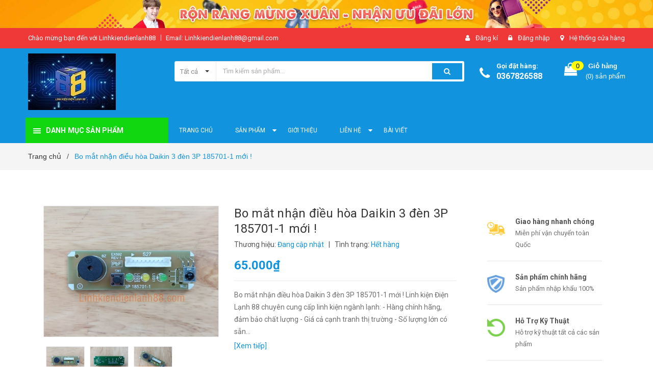

--- FILE ---
content_type: text/html; charset=utf-8
request_url: https://linhkiendienlanh88.com/bo-mat-nhan-dieu-hoa-daikin-3-den-3p-185701-1-moi
body_size: 23936
content:
<!DOCTYPE html>
<html lang="vi">
	<head>
		<meta charset="UTF-8" />
		<meta name="viewport" content="width=device-width, initial-scale=1, maximum-scale=1">			
		<title>
			Bo mắt nhận điều hòa Daikin 3 đèn 3P 185701-1 mới !
			
			
			 Linh Kiện Điện Lạnh 88			
		</title>

		<!-- ================= Page description ================== -->
		<meta name="description" content="Bo mắt nhận điều hòa Daikin 3 đèn 3P 185701-1 mới ! Linh kiện Điện Lạnh 88 chuyên cung cấp linh kiện ngành lạnh: - Hàng chính hãng, đảm bảo chất lượng - Giá cả cạnh tranh thị trường - Số lượng lớn có sẵn tại kho - Ship cod nhanh chóng Shop Linh Kiện Điện Lạnh 88 Rất Mong Được Sự Ủng Hộ Của AE #bomatnhan #dieuhoadaikin">
		<!-- ================= Meta ================== -->
		<meta name="keywords" content="Bo mắt nhận điều hòa Daikin 3 đèn 3P 185701-1 mới !, điều hòa daikin, bo mắt nhận, 3p18501, Linh Kiện Điện Lạnh 88, linhkiendienlanh88.com"/>		
		<link rel="canonical" href="https://linhkiendienlanh88.com/bo-mat-nhan-dieu-hoa-daikin-3-den-3p-185701-1-moi"/>
		<meta name='revisit-after' content='1 days' />
		<meta name="robots" content="noodp,index,follow" />
		<!-- ================= Favicon ================== -->
		
		<link rel="icon" href="//bizweb.dktcdn.net/100/409/635/themes/795202/assets/favicon.png?1767860489397" type="image/x-icon" />
		
		<!-- ================= Google Fonts ================== -->
		
		
		
		<link href="//fonts.googleapis.com/css?family=Roboto:400,700" rel="stylesheet" type="text/css" media="all" />
		
		

		<!-- Facebook Open Graph meta tags -->
		

	<meta property="og:type" content="product">
	<meta property="og:title" content="Bo mắt nhận điều hòa Daikin 3 đèn 3P 185701-1 mới !">
	
		<meta property="og:image" content="http://bizweb.dktcdn.net/thumb/grande/100/409/635/products/bo-mat-nhan-dhoa-daikin-3-den-1-1685959030656.jpg?v=1685959034727">
		<meta property="og:image:secure_url" content="https://bizweb.dktcdn.net/thumb/grande/100/409/635/products/bo-mat-nhan-dhoa-daikin-3-den-1-1685959030656.jpg?v=1685959034727">
	
		<meta property="og:image" content="http://bizweb.dktcdn.net/thumb/grande/100/409/635/products/bo-mat-nhan-dhoa-daikin-3-den-2-1685959031263.jpg?v=1685959035287">
		<meta property="og:image:secure_url" content="https://bizweb.dktcdn.net/thumb/grande/100/409/635/products/bo-mat-nhan-dhoa-daikin-3-den-2-1685959031263.jpg?v=1685959035287">
	
		<meta property="og:image" content="http://bizweb.dktcdn.net/thumb/grande/100/409/635/products/bo-mat-nhan-dhoa-daikin-3-den-3-1685959032165.jpg?v=1685959035993">
		<meta property="og:image:secure_url" content="https://bizweb.dktcdn.net/thumb/grande/100/409/635/products/bo-mat-nhan-dhoa-daikin-3-den-3-1685959032165.jpg?v=1685959035993">
	
	<meta property="og:price:amount" content="65.000">
	<meta property="og:price:currency" content="VND">

<meta property="og:description" content="Bo mắt nhận điều hòa Daikin 3 đèn 3P 185701-1 mới ! Linh kiện Điện Lạnh 88 chuyên cung cấp linh kiện ngành lạnh: - Hàng chính hãng, đảm bảo chất lượng - Giá cả cạnh tranh thị trường - Số lượng lớn có sẵn tại kho - Ship cod nhanh chóng Shop Linh Kiện Điện Lạnh 88 Rất Mong Được Sự Ủng Hộ Của AE #bomatnhan #dieuhoadaikin">
<meta property="og:url" content="https://linhkiendienlanh88.com/bo-mat-nhan-dieu-hoa-daikin-3-den-3p-185701-1-moi">
<meta property="og:site_name" content="Linh Kiện Điện Lạnh 88">		

		<!-- Plugin CSS -->	
		<link rel="stylesheet" href="//maxcdn.bootstrapcdn.com/font-awesome/4.7.0/css/font-awesome.min.css">
		<link href="//bizweb.dktcdn.net/100/409/635/themes/795202/assets/owl.carousel.min.css?1767860489397" rel="stylesheet" type="text/css" media="all" />
		<link href="//bizweb.dktcdn.net/100/409/635/themes/795202/assets/base.scss.css?1767860489397" rel="stylesheet" type="text/css" media="all" />	
		<link href="//bizweb.dktcdn.net/100/409/635/themes/795202/assets/module.scss.css?1767860489397" rel="stylesheet" type="text/css" media="all" />
		<link href="//bizweb.dktcdn.net/100/409/635/themes/795202/assets/responsive.scss.css?1767860489397" rel="stylesheet" type="text/css" media="all" />

		<!-- Build Main CSS -->								
		<link href="//bizweb.dktcdn.net/100/409/635/themes/795202/assets/style.scss.css?1767860489397" rel="stylesheet" type="text/css" media="all" />	



		<!-- Header JS -->	
		<script src="//bizweb.dktcdn.net/100/409/635/themes/795202/assets/jquery-2.2.3.min.js?1767860489397" type="text/javascript"></script>
		
		<!-- Bizweb javascript customer -->
		

		<!-- Bizweb conter for header -->
		<script>
	var Bizweb = Bizweb || {};
	Bizweb.store = 'linhkiendienlanh88.mysapo.net';
	Bizweb.id = 409635;
	Bizweb.theme = {"id":795202,"name":"TF","role":"main"};
	Bizweb.template = 'product';
	if(!Bizweb.fbEventId)  Bizweb.fbEventId = 'xxxxxxxx-xxxx-4xxx-yxxx-xxxxxxxxxxxx'.replace(/[xy]/g, function (c) {
	var r = Math.random() * 16 | 0, v = c == 'x' ? r : (r & 0x3 | 0x8);
				return v.toString(16);
			});		
</script>
<script>
	(function () {
		function asyncLoad() {
			var urls = ["https://google-shopping.sapoapps.vn/conversion-tracker/global-tag/6184.js?store=linhkiendienlanh88.mysapo.net","https://google-shopping.sapoapps.vn/conversion-tracker/event-tag/6184.js?store=linhkiendienlanh88.mysapo.net","https://quantitybreak.bizweb.vn/script.js?store=linhkiendienlanh88.mysapo.net","https://popup.sapoapps.vn/api/genscript/script?store=linhkiendienlanh88.mysapo.net"];
			for (var i = 0; i < urls.length; i++) {
				var s = document.createElement('script');
				s.type = 'text/javascript';
				s.async = true;
				s.src = urls[i];
				var x = document.getElementsByTagName('script')[0];
				x.parentNode.insertBefore(s, x);
			}
		};
		window.attachEvent ? window.attachEvent('onload', asyncLoad) : window.addEventListener('load', asyncLoad, false);
	})();
</script>


<script>
	window.BizwebAnalytics = window.BizwebAnalytics || {};
	window.BizwebAnalytics.meta = window.BizwebAnalytics.meta || {};
	window.BizwebAnalytics.meta.currency = 'VND';
	window.BizwebAnalytics.tracking_url = '/s';

	var meta = {};
	
	meta.product = {"id": 31215211, "vendor": "", "name": "Bo mắt nhận điều hòa Daikin 3 đèn 3P 185701-1 mới !",
	"type": "S41 Phân Loại", "price": 65000 };
	
	
	for (var attr in meta) {
	window.BizwebAnalytics.meta[attr] = meta[attr];
	}
</script>

	
		<script src="/dist/js/stats.min.js?v=96f2ff2"></script>
	



<!-- Global site tag (gtag.js) - Google Analytics -->
<script async src="https://www.googletagmanager.com/gtag/js?id=UA-219658407-1">
</script>
<script>
  window.dataLayer = window.dataLayer || [];
  function gtag(){dataLayer.push(arguments);}
  gtag('js', new Date());

  gtag('config', 'UA-219658407-1');
</script>
<script>

	window.enabled_enhanced_ecommerce = false;

</script>

<script>

	try {
		
				gtag('event', 'view_item', {
					event_category: 'engagement',
					event_label: "Bo mắt nhận điều hòa Daikin 3 đèn 3P 185701-1 mới !"
				});
		
	} catch(e) { console.error('UA script error', e);}
	

</script>






<script>
	var eventsListenerScript = document.createElement('script');
	eventsListenerScript.async = true;
	
	eventsListenerScript.src = "/dist/js/store_events_listener.min.js?v=1b795e9";
	
	document.getElementsByTagName('head')[0].appendChild(eventsListenerScript);
</script>





				

		<script>var ProductReviewsAppUtil=ProductReviewsAppUtil || {};</script>
	</head>
	<body class="amm-page product-page ">
		<div class="hidden-md hidden-lg opacity_menu"></div>
		<div class="opacity_filter"></div>
		<!-- Main content -->
		<!-- Menu mobile -->
<div id="mySidenav" class="sidenav menu_mobile hidden-md hidden-lg">
	<div class="top_menu_mobile">
		<span class="close_menu">
		</span>
	</div>
	<div class="content_memu_mb">
		<div class="link_list_mobile">

			<ul class="ct-mobile hidden">
				

			</ul>
			<ul class="ct-mobile">
				
				<li class="level0 level-top parent level_ico">
					<a href="/">TRANG CHỦ</a>
					
				</li>
				
				<li class="level0 level-top parent level_ico">
					<a href="/collections/all">SẢN PHẨM</a>
					
					<i class="ti-plus hide_close fa fa-sort-down"></i>
					<ul class="level0 sub-menu" style="display:none;">
						
						<li class="level1">
							<a href="/ic-nguon"><span>IC Nguồn</span></a>
							
						</li>
						
						<li class="level1">
							<a href="/ic-cong-suat-ipm"><span>IC Công Suất(IPM)</span></a>
							
						</li>
						
						<li class="level1">
							<a href="/thiet-bi-dung-cu"><span>THIẾT BỊ - DỤNG CỤ</span></a>
							
						</li>
						
						<li class="level1">
							<a href="/photo-quang-opto"><span>PHOTO QUANG (Opto)</span></a>
							
						</li>
						
						<li class="level1">
							<a href="/nut-an"><span>LED - NÚT ẤN</span></a>
							
						</li>
						
						<li class="level1">
							<a href="/thach-anh"><span>THẠCH ANH DAO ĐỘNG</span></a>
							
						</li>
						
						<li class="level1">
							<a href="/san-pham-khuyen-mai"><span>Sản phẩm khuyến mãi</span></a>
							
						</li>
						
						<li class="level1">
							<a href="/san-pham-noi-bat"><span>Sản phẩm nổi bật</span></a>
							
						</li>
						
						<li class="level1">
							<a href="/san-pham-moi"><span>Sản phẩm mới</span></a>
							
						</li>
						
						<li class="level1">
							<a href="/igbt-mosfet"><span>IGBT - MOSFET</span></a>
							
						</li>
						
					</ul>
					
				</li>
				
				<li class="level0 level-top parent level_ico">
					<a href="/gioi-thieu">GIỚI THIỆU</a>
					
				</li>
				
				<li class="level0 level-top parent level_ico">
					<a href="/lien-he">LIÊN HỆ</a>
					
					<i class="ti-plus hide_close fa fa-sort-down"></i>
					<ul class="level0 sub-menu" style="display:none;">
						
						<li class="level1">
							<a href="/lien-he"><span>Liên hệ</span></a>
							
							<i class="ti-plus hide_close fa fa-sort-down"></i>
							<ul class="level1 sub-menu" style="display:none;">
								
								<li class="level2">
									<a href="/lien-he"><span>Liên hệ</span></a>
								</li>
								
							</ul>
							
						</li>
						
					</ul>
					
				</li>
				
				<li class="level0 level-top parent level_ico">
					<a href="/tin-tuc">BÀI VIẾT</a>
					
				</li>
				
			</ul>
		</div>
	</div>

</div>
<!-- End -->
<header class="header">	
	
<div class="top-banner hidden-sm hidden-xs">
	<a href="#">
		<img class="img-responsive" src="//bizweb.dktcdn.net/100/409/635/themes/795202/assets/img_top_banner.jpg?1767860489397" alt="amomo">
	</a>
</div>

<div class="topbar">
	<div class="container">
		<div class="row">
			<div class="col-md-6 col-sm-6 col-xs-12">
				<ul class="list-inline topbar_left hidden-sm hidden-xs">
		
					<li>
						<span class="welcome_text">Chào mừng bạn đến với Linhkiendienlanh88</span>
					</li>
			
					<li class="topbar-email">
						<a href="mailto:Linhkiendienlanh88@gmail.com">
						Email: Linhkiendienlanh88@gmail.com
						</a>
					</li>
		
				</ul>       
			</div>

			<div class="col-md-6 col-sm-6 d-list col-xs-12 a-right topbar_right">
				<div class="list-inline a-center f-right">
					<ul>
						
						
						<li>
							<i class="fa fa-user"></i>
							<a href="/account/register" title="Đăng ký" class="account_a">
								<span>Đăng kí</span>
							</a>
						</li>
						<li>
							<i class="fa fa-lock"></i>
							<a href="/account/login" title="Đăng nhập" class="account_a">
								<span>Đăng nhập</span>
							</a>
						</li>
						
						<li>
							<i class="fa fa-map-marker"></i>
							<a href="/lien-he" title="Liên hệ" class="account_a">
								Hệ thống cửa hàng
							</a>
						</li>
					</ul>
				</div>


			</div>
		</div>
	</div>
</div>
	<div class="mid-header">
		<div class="container">
			<div class="row">
				<div class="content_header">
					<div class="header-main">
						<div class="menu-bar-h nav-mobile-button hidden-md hidden-lg">
							<a href="#nav-mobile"><img src="//bizweb.dktcdn.net/100/409/635/themes/795202/assets/icon-mobile-menu.png?1767860489397" alt="menu bar" /></a>
						</div>
						<div class="col-lg-3 col-md-3">
							<div class="logo">

								
								<a href="/" class="logo-wrapper ">					
									<img src="//bizweb.dktcdn.net/100/409/635/themes/795202/assets/logo.png?1767860489397" alt="logo ">					
								</a>
								
							</div>
						</div>
						<div class="col-lg-6 col-md-6 no-padding evo-search-desktop col-sm-12 col-xs-12">
							<div class="header-left  evo-searchs">
								<div class="header_search header_searchs">
	<form class="input-group search-bar evo-header-search-form" action="/search" method="get" role="search">
		<div class="collection-selector">
			<div class="search_text">
				
				Tất cả
			</div>
			<div id="search_info" class="list_search" style="display: none;">
				  
				<div class="search_item " data-coll-id="2695593">Keo-Kẹp</div>
				  
				<div class="search_item " data-coll-id="2647403">Công tắc</div>
				  
				<div class="search_item " data-coll-id="2647402">Phụ kiện lò vi sóng</div>
				  
				<div class="search_item " data-coll-id="2647397">Phụ kiện Ấm siêu tốc</div>
				  
				<div class="search_item " data-coll-id="2647396">Biến áp</div>
				  
				<div class="search_item " data-coll-id="2647395">Cầu Chì - Bảo vệ quá áp</div>
				  
				<div class="search_item " data-coll-id="2468261">Transistor - Triac-Thy...</div>
				  
				<div class="search_item " data-coll-id="2435525">DIODE</div>
				  
				<div class="search_item " data-coll-id="2413259">IGBT - MOSFET</div>
				  
				<div class="search_item " data-coll-id="2407568">Photo Quang ( Opto)</div>
				  
				<div class="search_item " data-coll-id="2404681">THIẾT BỊ - DỤNG CỤ</div>
				  
				<div class="search_item " data-coll-id="2404675">Điện trở</div>
				  
				<div class="search_item " data-coll-id="2404674">Tụ Điện</div>
				  
				<div class="search_item " data-coll-id="2404666">Led-Nút Ấn</div>
				  
				<div class="search_item " data-coll-id="2404658">ReLay</div>
				  
				<div class="search_item " data-coll-id="2404651">IC Tích Hợp</div>
				  
				<div class="search_item " data-coll-id="2404649">Thạch Anh</div>
				  
				<div class="search_item " data-coll-id="2403613">IC Công Suất (IPM)</div>
				  
				<div class="search_item " data-coll-id="2403598">IC Nguồn</div>
				  
				<div class="search_item " data-coll-id="2402998">SẢN PHẨM MỚI</div>
				  
				<div class="search_item " data-coll-id="2402997">Trang chủ</div>
				  
				<div class="search_item " data-coll-id="2402996">SẢN PHẨM KHUYẾN MÃI</div>
				  
				<div class="search_item " data-coll-id="2402995">SẢN PHẨM NỔI BẬT</div>
				
				<div class="liner_search"></div>
				<div class="search_item active" data-coll-id="0">Tất cả</div>
			</div>
		</div>
		<input type="text" name="query" value="" placeholder="Tìm kiếm sản phẩm... " class="search-auto input-group-field st-default-search-input search-text" autocomplete="off">
		<input type="hidden" name="type" value="product">
		<span class="input-group-btn">
			<button class="btn icon-fallback-text">
				<span class="fa fa-search" ></span> 
			</button>
		</span>
	</form>
</div> 
							</div>
						</div>
						<div class="col-lg-3 col-md-3">
							<div class="header-right">
								<div class="header-acount hidden-lg-down">
									<div class="wishlist_header hidden-xs hidden-sm">
										
										
										<div class="img_hotline"><i class="fa fa-phone"></i></div>
										<span class="text_hotline">Gọi đặt hàng:</span> <a class="phone-order" href="tel:0367826588">0367826588</a>
										
										
									</div>
									<div class="top-cart-contain f-right hidden-xs hidden-sm visible-md visible-lg">
										<div class="mini-cart text-xs-center">
											<div class="heading-cart">
												<a class="bg_cart" href="/cart" title="Giỏ hàng">
													<span class="absolute count_item count_item_pr"></span>
													
													<i class="fa fa-shopping-bag"></i>
													<span class="block-small-cart">
														<span class="text-giohang hidden-xs">Giỏ hàng</span>
														<span class="block-count-pr">(<span class="count_item count_item_pr"></span>) sản phẩm </span>
													</span>
												</a>
											</div>	
											<div class="top-cart-content">					
												<ul id="cart-sidebar" class="mini-products-list count_li">
													<li class="list-item">
														<ul></ul>
													</li>
													<li class="action">
														<ul>
															<li class="li-fix-1">
																<div class="top-subtotal">
																	Tổng tiền thanh toán: 
																	<span class="price"></span>
																</div>
															</li>
															<li class="li-fix-2" style="">
																<div class="actions">
																	<a href="/cart" class="btn btn-primary" title="Giỏ hàng">
																		<span>Giỏ hàng</span>
																	</a>
																	<a href="/checkout" class="btn btn-checkout btn-gray" title="Thanh toán">
																		<span>Thanh toán</span>
																	</a>
																</div>
															</li>
														</ul>
													</li>
												</ul>
											</div>
										</div>
									</div>
									<div class="top-cart-contain f-right hidden-lg hidden-md visible-xs visible-sm">
										<div class="mini-cart text-xs-center">
											<div class="heading-cart">
												<a class="bg_cart" href="/cart" title="Giỏ hàng">
													<span class="absolute count_item count_item_pr"></span>
													<img alt="Giỏ hàng" src="//bizweb.dktcdn.net/thumb/icon/100/409/635/themes/795202/assets/icon-bag.png?1767860489397"/>	
													
												</a>
											</div>	
										</div>
									</div>
								</div>
							</div>
						</div>
					</div>
					
				</div>
			</div>
		</div>
	</div>

	<div class="header-nav">	
	<div class="container ">
		<div class="row">
		
		<div class="col-md-3 col-sm-12 col-xs-12 vertical-menu-home padding-small">
		<div id="section-verticalmenu" class=" block block-verticalmenu float-vertical float-vertical-left">
	<div class="bg-vertical"></div>
	
  		<h4 class="block-title float-vertical-button">
		  <span class="verticalMenu-toggle"></span>
          <span class="verticalMenu-text">Danh mục sản phẩm</span>	
     
      </h4>
  	
  	<div class="block_content">
      <div id="verticalmenu" class="verticalmenu" role="navigation">
          <ul class="nav navbar-nav nav-verticalmenu">
            
			
			  
			   
			  
			   
            
			  
			   
			  
			  

			  
			   
			  
			  

			  
			   
			  
			  

			  
			   
			  
			  

			  
			   
			  
			  

			  
			   
			  
			  

			  
			   
			  
			  

			  
			   
			  
			  

			  
			   
			  
			  

			  
			   
			  
			  

			  
			   
			  
			  

			  
			  
			  
           	  
            	<li class="   vermenu-option-1 ">
				 
				  <a class="link-lv1" href="/ic-cong-suat-ipm" title="IC CÔNG SUẤT">
					
					  
					  <i class="fa fa-fire"></i> 
					    
                    
					<span class="menu-icon">
					  <span class="menu-title">IC CÔNG SUẤT</span>
					</span>
             
				  </a>
				</li> 
            	
          	  	
            
			
			  
			   
			  
			   
            
			  
			   
			  
			  

			  
			   
			  
			  

			  
			   
			  
			  

			  
			   
			  
			  

			  
			   
			  
			  

			  
			   
			  
			  

			  
			   
			  
			  

			  
			   
			  
			  

			  
			   
			  
			  

			  
			   
			  
			  

			  
			   
			  
			  

			  
			  
			  
           	  
            	<li class="   vermenu-option-2 ">
				 
				  <a class="link-lv1" href="/ic-nguon" title="IC NGUỒN">
					
					  
					  <i class="fa fa-male"></i> 
					    
                    
					<span class="menu-icon">
					  <span class="menu-title">IC NGUỒN</span>
					</span>
             
				  </a>
				</li> 
            	
          	  	
            
			
			  
			   
			  
			   
            
			  
			   
			  
			  

			  
			   
			  
			  

			  
			   
			  
			  

			  
			   
			  
			  

			  
			   
			  
			  

			  
			   
			  
			  

			  
			   
			  
			  

			  
			   
			  
			  

			  
			   
			  
			  

			  
			   
			  
			  

			  
			   
			  
			  

			  
			  
			  
           	  
            	<li class="   vermenu-option-3 ">
				 
				  <a class="link-lv1" href="/photo-quang-opto" title="PHOTO QUANG (Opto)">
					
					  
					  <i class="fa fa-female"></i> 
					    
                    
					<span class="menu-icon">
					  <span class="menu-title">PHOTO QUANG (Opto)</span>
					</span>
             
				  </a>
				</li> 
            	
          	  	
            
			
			  
			   
			  
			   
            
			  
			   
			  
			  

			  
			   
			  
			  

			  
			   
			  
			  

			  
			   
			  
			  

			  
			   
			  
			  

			  
			   
			  
			  

			  
			   
			  
			  

			  
			   
			  
			  

			  
			   
			  
			  

			  
			   
			  
			  

			  
			   
			  
			  

			  
			  
			  
           	  
            	<li class="   vermenu-option-4 ">
				 
				  <a class="link-lv1" href="/nut-an" title="LED-NÚT ẤN">
					
					  
					  <i class="fa fa-eye"></i> 
					    
                    
					<span class="menu-icon">
					  <span class="menu-title">LED-NÚT ẤN</span>
					</span>
             
				  </a>
				</li> 
            	
          	  	
            
			
			  
			   
			  
			   
            
			  
			   
			  
			  

			  
			   
			  
			  

			  
			   
			  
			  

			  
			   
			  
			  

			  
			   
			  
			  

			  
			   
			  
			  

			  
			   
			  
			  

			  
			   
			  
			  

			  
			   
			  
			  

			  
			   
			  
			  

			  
			   
			  
			  

			  
			  
			  
           	  
            	<li class="   vermenu-option-5 ">
				 
				  <a class="link-lv1" href="/thach-anh" title="THẠCH ANH DAO ĐỘNG">
					
					  
					  <i class="fa fa-diamond"></i> 
					    
                    
					<span class="menu-icon">
					  <span class="menu-title">THẠCH ANH DAO ĐỘNG</span>
					</span>
             
				  </a>
				</li> 
            	
          	  	
            
			
			  
			   
			  
			   
            
			  
			   
			  
			  

			  
			   
			  
			  

			  
			   
			  
			  

			  
			   
			  
			  

			  
			   
			  
			  

			  
			   
			  
			  

			  
			   
			  
			  

			  
			   
			  
			  

			  
			   
			  
			  

			  
			   
			  
			  

			  
			   
			  
			  

			  
			  
			  
           	  
            	<li class="   vermenu-option-6 ">
				 
				  <a class="link-lv1" href="/thiet-bi-dung-cu" title="THIẾT BỊ - DỤNG CỤ">
					
					  
					  <i class="fa fa-clock-o"></i> 
					    
                    
					<span class="menu-icon">
					  <span class="menu-title">THIẾT BỊ - DỤNG CỤ</span>
					</span>
             
				  </a>
				</li> 
            	
          	  	
            
			
			  
			   
			  
			   
            
			  
			   
			  
			  

			  
			   
			  
			  

			  
			   
			  
			  

			  
			   
			  
			  

			  
			   
			  
			  

			  
			   
			  
			  

			  
			   
			  
			  

			  
			   
			  
			  

			  
			   
			  
			  

			  
			   
			  
			  

			  
			   
			  
			  

			  
			  
			  
           	  
            	<li class="   vermenu-option-7 ">
				 
				  <a class="link-lv1" href="/dien-tro" title="ĐIỆN TRỞ">
					
					  
					  <i class="fa fa-shopping-bag"></i> 
					    
                    
					<span class="menu-icon">
					  <span class="menu-title">ĐIỆN TRỞ</span>
					</span>
             
				  </a>
				</li> 
            	
          	  	
            
			
			  
			   
			  
			   
            
			  
			   
			  
			  

			  
			   
			  
			  

			  
			   
			  
			  

			  
			   
			  
			  

			  
			   
			  
			  

			  
			   
			  
			  

			  
			   
			  
			  

			  
			   
			  
			  

			  
			   
			  
			  

			  
			   
			  
			  

			  
			   
			  
			  

			  
			  
			  
           	  
			  
              <li class="   parent vermenu-option-8 dropdown">
	
              <a class=" link-lv1"  href="/relay">
				
					  
					  <i class="fa fa-futbol-o"></i>
					   
                 
                <span class="menu-icon">
                  <span class="menu-title">RELAY - CÔNG TẮC</span>
                </span>
               
                <b class="dropdown-toggle fa fa-angle-right button-verticalmenu" data-toggle="dropdown"></b>
              </a>
              <div class="dropdown-menu level1">
                <div class="dropdown-menu-inner">
                  <div class="row">
                    <div class="mega-col col-sm-12">
                      <div class="mega-col-inner">
                        <ul>
                          
                          
                          <li class="parent dropdown">
                            <a class="nav-lv2" href="/relay" title="RELAY - CÔNG TẮC">
                              <span class="">RELAY - CÔNG TẮC</span>
                              <b class="fa fa-angle-right"></b>
                            </a>
                            <div class="dropdown-menu level2">
                              <div class="dropdown-menu-inner">
                                <div class="row">
                                  <div class="mega-col col-sm-12">
                                    <div class="mega-col-inner">
                                      <ul>
                                        
                                        <li class=" parent-lv2">
                                          <a class="nav-lv3" href="/relay" title="RELAY - CÔNG TẮC">
                                            <span class="">RELAY - CÔNG TẮC</span>
                                          </a>
                                        </li>
                                        
                                      </ul>
                                    </div>
                                  </div>
                                </div>
                              </div>
                            </div>
                          </li>
                          
                          
                        </ul>
                      </div>
                    </div>
                  </div>
                </div>
              </div>
            </li>
            	
          	  	
            
			
			  
			   
			  
			   
            
			  
			   
			  
			  

			  
			   
			  
			  

			  
			   
			  
			  

			  
			   
			  
			  

			  
			   
			  
			  

			  
			   
			  
			  

			  
			   
			  
			  

			  
			   
			  
			  

			  
			   
			  
			  

			  
			   
			  
			  

			  
			   
			  
			  

			  
			  
			  
           	  
            	<li class="hidden-item    vermenu-option-9 ">
				 
				  <a class="link-lv1" href="/tu-dien" title="TỤ ĐIỆN">
					
					  
					  <i class="fa fa-shopping-cart"></i> 
					    
                    
					<span class="menu-icon">
					  <span class="menu-title">TỤ ĐIỆN</span>
					</span>
             
				  </a>
				</li> 
            	
          	  	
            
			
			  
			   
			  
			   
            
			  
			   
			  
			  

			  
			   
			  
			  

			  
			   
			  
			  

			  
			   
			  
			  

			  
			   
			  
			  

			  
			   
			  
			  

			  
			   
			  
			  

			  
			   
			  
			  

			  
			   
			  
			  

			  
			   
			  
			  

			  
			   
			  
			  

			  
			  
			  
           	  
            	<li class="hidden-item    vermenu-option-10 ">
				 
				  <a class="link-lv1" href="/ic-tich-hop" title="IC TÍCH HỢP">
					
					  
					  <i class="fa fa-heartbeat"></i> 
					    
                    
					<span class="menu-icon">
					  <span class="menu-title">IC TÍCH HỢP</span>
					</span>
             
				  </a>
				</li> 
            	
          	  	
            
			
			  
			   
			  
			   
            
			  
			   
			  
			  

			  
			   
			  
			  

			  
			   
			  
			  

			  
			   
			  
			  

			  
			   
			  
			  

			  
			   
			  
			  

			  
			   
			  
			  

			  
			   
			  
			  

			  
			   
			  
			  

			  
			   
			  
			  

			  
			   
			  
			  

			  
			  
			  
           	  
            	<li class="hidden-item  hidden-desktop   vermenu-option-11 ">
				 
				  <a class="link-lv1" href="/igbt-mosfet" title="IGBT BẾP TỪ - MOSFET">
					
					  
					  <i class="fa fa-headphones"></i> 
					    
                    
					<span class="menu-icon">
					  <span class="menu-title">IGBT BẾP TỪ - MOSFET</span>
					</span>
             
				  </a>
				</li> 
            	
          	  	
            
			
			  
			   
			  
			   
            
			  
			   
			  
			  

			  
			   
			  
			  

			  
			   
			  
			  

			  
			   
			  
			  

			  
			   
			  
			  

			  
			   
			  
			  

			  
			   
			  
			  

			  
			   
			  
			  

			  
			   
			  
			  

			  
			   
			  
			  

			  
			   
			  
			  

			  
			  
			  
           	  
            	<li class="hidden-item   bg-white hidden-desktop   vermenu-option-12 ">
				 
				  <a class="link-lv1" href="/diode" title="DIODE">
					
					  
					  <i class="fa fa-"></i> 
					    
                    
					<span class="menu-icon">
					  <span class="menu-title">DIODE</span>
					</span>
             
				  </a>
				</li> 
            	
          	  	
            
			
			  
			   
			  
			   
            
			  
			   
			  
			  

			  
			   
			  
			  

			  
			   
			  
			  

			  
			   
			  
			  

			  
			   
			  
			  

			  
			   
			  
			  

			  
			   
			  
			  

			  
			   
			  
			  

			  
			   
			  
			  

			  
			   
			  
			  

			  
			   
			  
			  

			  
			  
			  
           	  
            	<li class="hidden-item   bg-white hidden-desktop   vermenu-option-13 ">
				 
				  <a class="link-lv1" href="/phu-kien-lo-vi-song" title="PHỤ KIỆN LÒ VI SÓNG">
					
					  
					  <i class="fa fa-"></i> 
					    
                    
					<span class="menu-icon">
					  <span class="menu-title">PHỤ KIỆN LÒ VI SÓNG</span>
					</span>
             
				  </a>
				</li> 
            	
          	  	
            
			
			  
			   
			  
			   
            
			  
			   
			  
			  

			  
			   
			  
			  

			  
			   
			  
			  

			  
			   
			  
			  

			  
			   
			  
			  

			  
			   
			  
			  

			  
			   
			  
			  

			  
			   
			  
			  

			  
			   
			  
			  

			  
			   
			  
			  

			  
			   
			  
			  

			  
			  
			  
           	  
            	<li class="hidden-item   bg-white hidden-desktop   vermenu-option-14 ">
				 
				  <a class="link-lv1" href="/phu-kien-am-sieu-toc" title="PHỤ KIỆN ẤM SIÊU TỐC">
					
					  
					  <i class="fa fa-"></i> 
					    
                    
					<span class="menu-icon">
					  <span class="menu-title">PHỤ KIỆN ẤM SIÊU TỐC</span>
					</span>
             
				  </a>
				</li> 
            	
          	  	
            
			
			  
			   
			  
			   
            
			  
			   
			  
			  

			  
			   
			  
			  

			  
			   
			  
			  

			  
			   
			  
			  

			  
			   
			  
			  

			  
			   
			  
			  

			  
			   
			  
			  

			  
			   
			  
			  

			  
			   
			  
			  

			  
			   
			  
			  

			  
			   
			  
			  

			  
			  
			  
           	  
            	<li class="hidden-item   bg-white hidden-desktop   vermenu-option-15 ">
				 
				  <a class="link-lv1" href="/bien-ap" title="BIẾN ÁP">
					
					  
					  <i class="fa fa-"></i> 
					    
                    
					<span class="menu-icon">
					  <span class="menu-title">BIẾN ÁP</span>
					</span>
             
				  </a>
				</li> 
            	
          	  	
            
			
			  
			   
			  
			   
            
			  
			   
			  
			  

			  
			   
			  
			  

			  
			   
			  
			  

			  
			   
			  
			  

			  
			   
			  
			  

			  
			   
			  
			  

			  
			   
			  
			  

			  
			   
			  
			  

			  
			   
			  
			  

			  
			   
			  
			  

			  
			   
			  
			  

			  
			  
			  
           	  
            	<li class="hidden-item   bg-white hidden-desktop   vermenu-option-16 ">
				 
				  <a class="link-lv1" href="/cau-chi-bao-ve-qua-ap" title="CẦU CHÌ - BẢO VỆ">
					
					  
					  <i class="fa fa-"></i> 
					    
                    
					<span class="menu-icon">
					  <span class="menu-title">CẦU CHÌ - BẢO VỆ</span>
					</span>
             
				  </a>
				</li> 
            	
          	  	
            
			
			  
			   
			  
			   
            
			  
			   
			  
			  

			  
			   
			  
			  

			  
			   
			  
			  

			  
			   
			  
			  

			  
			   
			  
			  

			  
			   
			  
			  

			  
			   
			  
			  

			  
			   
			  
			  

			  
			   
			  
			  

			  
			   
			  
			  

			  
			   
			  
			  

			  
			  
			  
           	  
            	<li class="hidden-item   bg-white hidden-desktop   vermenu-option-17 ">
				 
				  <a class="link-lv1" href="/cong-tac" title="CÔNG TẮC">
					
					  
					  <i class="fa fa-"></i> 
					    
                    
					<span class="menu-icon">
					  <span class="menu-title">CÔNG TẮC</span>
					</span>
             
				  </a>
				</li> 
            	
          	  	
            
          </ul>
		
		  
		  	<div class="btnviewmore show-desktop"><a href="javascript:void(0);"><i class="fa fa-plus"></i></a></div>
		  
	
      </div>
  </div>
</div>
		</div>
		
		<div class="col-md-9 padding-small bg-header-nav hidden-xs hidden-sm">
			<div class="relative">
				<div class= "row row-noGutter-2">
					<nav class="header-nav">
						<ul class="item_big">
							
							
                            
                            
                            
                            
                                
                                
                                
                             
                                    
                             
                            
                                
                                
                                
                             
                                    
                             
                            
                                
                                
                                
                             
                                    
                             
                            
                                
                                
                                
                             
                                    
                             
                            
                                
                                
                                
                             
                                    
                             
                            
									
								
								
								<li class="nav-item ">
									 
									

									
									 

									

									
									

									
									 

									

									
									

									
									 

									

									
									

									
									 

									

									
									

									
									 

									

									
									

									
									 

									

									
									

									
									 

									

									
									

									
									 

									

									
									

									
									 

									

									
									
									<a class="a-img menu-lv1" href="/"><span>TRANG CHỦ</span></a>
									
								</li>
								
							
							
							
                            
                            
                            
                            
                                
                                
                                
                             
                                    
                             
                            
                                
                                
                                
                             
                                    
                             
                            
                                
                                
                                
                             
                                    
                             
                            
                                
                                
                                
                             
                                    
                             
                            
                                
                                
                                
                             
                                    
                             
                            
									
								
								

								<li class="nav-item ">
									 
									

									
									 

									

									
									

									
									 

									

									
									

									
									 

									

									
									

									
									 

									

									
									

									
									 

									

									
									

									
									 

									

									
									

									
									 

									

									
									

									
									 

									

									
									

									
									 

									

									
									
									<a class="a-img menu-lv1" href="/collections/all"><span>SẢN PHẨM</span></a>
									<i class="fa fa-caret-down open-lv1"></i>
									<ul class="item_small hidden-sm hidden-xs">
										
										<li>
											<a href="/ic-nguon" title="">IC Nguồn </a>
											
											
										</li>
										
										<li>
											<a href="/ic-cong-suat-ipm" title="">IC Công Suất(IPM) </a>
											
											
										</li>
										
										<li>
											<a href="/thiet-bi-dung-cu" title="">THIẾT BỊ - DỤNG CỤ </a>
											
											
										</li>
										
										<li>
											<a href="/photo-quang-opto" title="">PHOTO QUANG (Opto) </a>
											
											
										</li>
										
										<li>
											<a href="/nut-an" title="">LED - NÚT ẤN </a>
											
											
										</li>
										
										<li>
											<a href="/thach-anh" title="">THẠCH ANH DAO ĐỘNG </a>
											
											
										</li>
										
										<li>
											<a href="/san-pham-khuyen-mai" title="">Sản phẩm khuyến mãi </a>
											
											
										</li>
										
										<li>
											<a href="/san-pham-noi-bat" title="">Sản phẩm nổi bật </a>
											
											
										</li>
										
										<li>
											<a href="/san-pham-moi" title="">Sản phẩm mới </a>
											
											
										</li>
										
										<li>
											<a href="/igbt-mosfet" title="">IGBT - MOSFET </a>
											
											
										</li>
										
									</ul>
								</li>

								
							
							
							
                            
                            
                            
                            
                                
                                
                                
                             
                                    
                             
                            
                                
                                
                                
                             
                                    
                             
                            
                                
                                
                                
                             
                                    
                             
                            
                                
                                
                                
                             
                                    
                             
                            
                                
                                
                                
                             
                                    
                             
                            
									
								
								
								<li class="nav-item ">
									 
									

									
									 

									

									
									

									
									 

									

									
									

									
									 

									

									
									

									
									 

									

									
									

									
									 

									

									
									

									
									 

									

									
									

									
									 

									

									
									

									
									 

									

									
									

									
									 

									

									
									
									<a class="a-img menu-lv1" href="/gioi-thieu"><span>GIỚI THIỆU</span></a>
									
								</li>
								
							
							
							
                            
                            
                            
                            
                                
                                
                                
                             
                                    
                             
                            
                                
                                
                                
                             
                                    
                             
                            
                                
                                
                                
                             
                                    
                             
                            
                                
                                
                                
                             
                                    
                             
                            
                                
                                
                                
                             
                                    
                             
                            
									
								
								

								<li class="nav-item ">
									 
									

									
									 

									

									
									

									
									 

									

									
									

									
									 

									

									
									

									
									 

									

									
									

									
									 

									

									
									

									
									 

									

									
									

									
									 

									

									
									

									
									 

									

									
									

									
									 

									

									
									
									<a class="a-img menu-lv1" href="/lien-he"><span>LIÊN HỆ</span></a>
									<i class="fa fa-caret-down open-lv1"></i>
									<ul class="item_small hidden-sm hidden-xs">
										
										<li>
											<a href="/lien-he" title="">Liên hệ </a>
											<i class="fa fa-caret-right open-lv2"></i>
											
											<ul class="item_small_lv2">
												
												<li>
													<a href="/lien-he" title="">Liên hệ</a>
												</li>
												
											</ul>
											
										</li>
										
									</ul>
								</li>

								
							
							
							
                            
                            
                            
                            
                                
                                
                                
                             
                                    
                             
                            
                                
                                
                                
                             
                                    
                             
                            
                                
                                
                                
                             
                                    
                             
                            
                                
                                
                                
                             
                                    
                             
                            
                                
                                
                                
                             
                                    
                             
                            
									
								
								
								<li class="nav-item ">
									 
									

									
									 

									

									
									

									
									 

									

									
									

									
									 

									

									
									

									
									 

									

									
									

									
									 

									

									
									

									
									 

									

									
									

									
									 

									

									
									

									
									 

									

									
									

									
									 

									

									
									
									<a class="a-img menu-lv1" href="/tin-tuc"><span>BÀI VIẾT</span></a>
									
								</li>
								
							
							
						</ul>
					</nav>
				</div>
			</div>
		</div>
			
		</div>
	</div>
</div>
</header>

		<script src="https://cdnjs.cloudflare.com/ajax/libs/jquery-cookie/1.4.1/jquery.cookie.min.js" type="text/javascript"></script>






<section class="bread-crumb  ">
	<div class="container">
		<div class="row">
			<div class="col-xs-12">
				<ul class="breadcrumb" itemscope itemtype="http://data-vocabulary.org/Breadcrumb">					
					<li class="home">
						<a itemprop="url" href="/" ><span itemprop="title">Trang chủ</span></a>						
						<span><i class="fa">/</i></span>
					</li>
					
					
					<li><strong><span itemprop="title">Bo mắt nhận điều hòa Daikin 3 đèn 3P 185701-1 mới !</span></strong><li>
					
				</ul>
			</div>
		</div>
	</div>
</section>
<section class="product margin-top-20" itemscope itemtype="http://schema.org/Product">	
	<meta itemprop="url" content="//linhkiendienlanh88.com/bo-mat-nhan-dieu-hoa-daikin-3-den-3p-185701-1-moi">
	<meta itemprop="name" content="Bo mắt nhận điều hòa Daikin 3 đèn 3P 185701-1 mới !">
	<meta itemprop="image" content="//bizweb.dktcdn.net/thumb/grande/100/409/635/products/bo-mat-nhan-dhoa-daikin-3-den-1-1685959030656.jpg?v=1685959034727">
	<div class="container">
		<div class="main-product-page">
		<div class="row">
			<div class="details-product">
				<div class="col-lg-9 col-md-8 col-sm-12 col-xs-12">
					<div class="rows">
						<div class="product-detail-left product-images col-xs-12 col-sm-6 col-md-5 col-lg-5">
							<div class="row">
								<div class="col_large_default large-image">
									<a  href="//bizweb.dktcdn.net/thumb/1024x1024/100/409/635/products/bo-mat-nhan-dhoa-daikin-3-den-1-1685959030656.jpg?v=1685959034727" class="large_image_url checkurl" data-rel="prettyPhoto[product-gallery]">
										
										<img id="img_01" class="img-responsive" alt="Bo mắt nhận điều hòa Daikin 3 đèn 3P 185701-1 mới !" src="//bizweb.dktcdn.net/thumb/large/100/409/635/products/bo-mat-nhan-dhoa-daikin-3-den-1-1685959030656.jpg?v=1685959034727" data-zoom-image="https://bizweb.dktcdn.net/100/409/635/products/bo-mat-nhan-dhoa-daikin-3-den-1-1685959030656.jpg?v=1685959034727"/>
									</a>
									<div class="hidden">
										
										
										
										
										<div class="item">
											<a href="https://bizweb.dktcdn.net/100/409/635/products/bo-mat-nhan-dhoa-daikin-3-den-1-1685959030656.jpg?v=1685959034727" data-image="https://bizweb.dktcdn.net/100/409/635/products/bo-mat-nhan-dhoa-daikin-3-den-1-1685959030656.jpg?v=1685959034727" data-zoom-image="https://bizweb.dktcdn.net/100/409/635/products/bo-mat-nhan-dhoa-daikin-3-den-1-1685959030656.jpg?v=1685959034727" data-rel="prettyPhoto[product-gallery]">										
											</a>
										</div>	
										
										
										
										
										<div class="item">
											<a href="https://bizweb.dktcdn.net/100/409/635/products/bo-mat-nhan-dhoa-daikin-3-den-2-1685959031263.jpg?v=1685959035287" data-image="https://bizweb.dktcdn.net/100/409/635/products/bo-mat-nhan-dhoa-daikin-3-den-2-1685959031263.jpg?v=1685959035287" data-zoom-image="https://bizweb.dktcdn.net/100/409/635/products/bo-mat-nhan-dhoa-daikin-3-den-2-1685959031263.jpg?v=1685959035287" data-rel="prettyPhoto[product-gallery]">										
											</a>
										</div>	
										
										
										
										
										<div class="item">
											<a href="https://bizweb.dktcdn.net/100/409/635/products/bo-mat-nhan-dhoa-daikin-3-den-3-1685959032165.jpg?v=1685959035993" data-image="https://bizweb.dktcdn.net/100/409/635/products/bo-mat-nhan-dhoa-daikin-3-den-3-1685959032165.jpg?v=1685959035993" data-zoom-image="https://bizweb.dktcdn.net/100/409/635/products/bo-mat-nhan-dhoa-daikin-3-den-3-1685959032165.jpg?v=1685959035993" data-rel="prettyPhoto[product-gallery]">										
											</a>
										</div>	
										
									</div>
								</div>
								
								<div class="product-detail-thumb">
									<div id="gallery_02" class="owl-carousel owl-theme thumbnail-product thumb_product_details not-dqowl" data-loop="false" data-lg-items="4" data-md-items="4" data-sm-items="3" data-xs-items="3" data-xxs-items="3">
										
										<div class="item">
											<a href="#" data-image="https://bizweb.dktcdn.net/100/409/635/products/bo-mat-nhan-dhoa-daikin-3-den-1-1685959030656.jpg?v=1685959034727" data-zoom-image="//bizweb.dktcdn.net/thumb/1024x1024/100/409/635/products/bo-mat-nhan-dhoa-daikin-3-den-1-1685959030656.jpg?v=1685959034727">
												<img data-img="//bizweb.dktcdn.net/thumb/1024x1024/100/409/635/products/bo-mat-nhan-dhoa-daikin-3-den-1-1685959030656.jpg?v=1685959034727" src="//bizweb.dktcdn.net/thumb/small/100/409/635/products/bo-mat-nhan-dhoa-daikin-3-den-1-1685959030656.jpg?v=1685959034727" alt="Bo mắt nhận điều hòa Daikin 3 đèn 3P 185701-1 mới !">
											</a>
										</div>
										
										<div class="item">
											<a href="#" data-image="https://bizweb.dktcdn.net/100/409/635/products/bo-mat-nhan-dhoa-daikin-3-den-2-1685959031263.jpg?v=1685959035287" data-zoom-image="//bizweb.dktcdn.net/thumb/1024x1024/100/409/635/products/bo-mat-nhan-dhoa-daikin-3-den-2-1685959031263.jpg?v=1685959035287">
												<img data-img="//bizweb.dktcdn.net/thumb/1024x1024/100/409/635/products/bo-mat-nhan-dhoa-daikin-3-den-2-1685959031263.jpg?v=1685959035287" src="//bizweb.dktcdn.net/thumb/small/100/409/635/products/bo-mat-nhan-dhoa-daikin-3-den-2-1685959031263.jpg?v=1685959035287" alt="Bo mắt nhận điều hòa Daikin 3 đèn 3P 185701-1 mới !">
											</a>
										</div>
										
										<div class="item">
											<a href="#" data-image="https://bizweb.dktcdn.net/100/409/635/products/bo-mat-nhan-dhoa-daikin-3-den-3-1685959032165.jpg?v=1685959035993" data-zoom-image="//bizweb.dktcdn.net/thumb/1024x1024/100/409/635/products/bo-mat-nhan-dhoa-daikin-3-den-3-1685959032165.jpg?v=1685959035993">
												<img data-img="//bizweb.dktcdn.net/thumb/1024x1024/100/409/635/products/bo-mat-nhan-dhoa-daikin-3-den-3-1685959032165.jpg?v=1685959035993" src="//bizweb.dktcdn.net/thumb/small/100/409/635/products/bo-mat-nhan-dhoa-daikin-3-den-3-1685959032165.jpg?v=1685959035993" alt="Bo mắt nhận điều hòa Daikin 3 đèn 3P 185701-1 mới !">
											</a>
										</div>
										
									</div>
								</div>
								
							</div>
						</div>
						<div class="col-xs-12 col-sm-6 col-md-7 col-lg-7 details-pro">
							<h1 class="title-product">Bo mắt nhận điều hòa Daikin 3 đèn 3P 185701-1 mới !</h1>
							<div class="group-status">
								<span class="first_status">Thương hiệu: <span class="status_name">Đang cập nhật</span></span>
								<span class="first_status"> <span class="space">&nbsp; | &nbsp;</span> Tình trạng: <span class="status_name availabel">
									
									Hết hàng
									
								</span></span>
							</div>
							<div class="reviews_details_product">
								<div class="bizweb-product-reviews-badge" data-id="31215211"></div>
							</div>

							<div class="price-box" itemscope itemtype="http://schema.org/Offer">
									
									<div class="special-price"><span class="price product-price" itemprop="price">65.000₫</span> 
										<meta itemprop="priceCurrency" content="VND">
									</div> <!-- Giá -->
									
								</div> 
							
												
							<div class="product-summary product_description ">
								<div class="rte description text4line ">
								
									
									Bo mắt nhận điều hòa Daikin 3 đèn 3P 185701-1 mới !
Linh kiện Điện Lạnh 88 chuyên&nbsp;cung cấp linh kiện ngành lạnh:
- Hàng chính hãng, đảm bảo chất lượng
- Giá cả cạnh tranh thị trường
- Số lượng lớn có sẵn...
									
									
								</div>
								<a class="see-detail" href="#block-tab-infor">[Xem tiếp]</a>
							</div>
							
							<div class="form-product col-sm-12">
								<form enctype="multipart/form-data" id="add-to-cart-form" action="/cart/add" method="post" class="form-inline margin-bottom-0">
									
									<div class="box-variant clearfix ">
										
										<input type="hidden" name="variantId" value="89937727" />
										
									</div>
									<div class="form-group form_button_details">
										<div class="form_hai ">
											<div class="custom input_number_product custom-btn-number form-control">									
												<button class="btn_num num_1 button button_qty" onClick="var result = document.getElementById('qtym'); var qtypro = result.value; if( !isNaN( qtypro ) &amp;&amp; qtypro &gt; 1 ) result.value--;return false;" type="button">-</button>
												<input type="text" id="qtym" name="quantity" value="1"  onkeyup="valid(this,'numbers')" onkeypress='validate(event)' class="form-control prd_quantity">
												<button class="btn_num num_2 button button_qty" onClick="var result = document.getElementById('qtym'); var qtypro = result.value; if( !isNaN( qtypro )) result.value++;return false;" type="button">+</button>
											</div>
											<div class="button_actions">
												<input class="hidden" type="hidden" name="variantId" value="89937727" />
												
												<button class="btn btn-lg btn-style button_cart_buy_disable  btn-cart" title="Hết hàng" disabled="disabled" ><i class="fa fa-shopping-basket hidden"></i>&nbsp;&nbsp;<span>Hết hàng</span></button>
												
											</div>
										</div>
									</div>
								</form>
							</div>
							
							
							
							<div class="social-sharing ">
								<div class="addthis_inline_share_toolbox share_add">
										<script type="text/javascript" src="//s7.addthis.com/js/300/addthis_widget.js#pubid=ra-58589c2252fc2da4"></script>
									</div>
							</div>
							
						</div>
					</div>

					<div id="block-tab-infor" class="col-xs-12 col-lg-12 col-sm-12 col-md-12">
						<div class="row margin-top-50 xs-margin-top-15">
							
							<div class="col-xs-12 col-lg-12 col-sm-12 col-md-12 no-padding">
								<!-- Nav tabs -->
								<div class="product-tab e-tabs">
									<ul class="tabs tabs-title clearfix">	
										
										<li class="tab-link" data-tab="tab-1">
											<h3><span>Mô tả</span></h3>
										</li>																	
										
										
										
									</ul>																									

									
									<div id="tab-1" class="tab-content">
										<div class="rte">
											
								
											<p>Bo mắt nhận điều hòa Daikin 3 đèn 3P 185701-1 mới !<br />
Linh kiện Điện Lạnh 88 chuyên&nbsp;cung cấp linh kiện ngành lạnh:<br />
- Hàng chính hãng, đảm bảo chất lượng<br />
- Giá cả cạnh tranh thị trường<br />
- Số lượng lớn có sẵn tại kho<br />
- Ship cod nhanh chóng&nbsp;<br />
Shop Linh Kiện Điện Lạnh 88 Rất Mong Được Sự Ủng Hộ Của AE<br />
#bomatnhan<br />
#dieuhoadaikin</p>

<p>&nbsp;</p>
																			
										</div>	
									</div>	
									
									
									
								</div>
							</div>
							

						</div>
					</div>
				</div>
				<div class="col-lg-3 col-md-4 col-sm-12 col-xs-12">
					<div class="right_module">
						<div class="module_service_details">
							<div class="wrap_module_service">
								<div class="item_service">
									<div class="wrap_item_">
										<div class="content_service">
											<p>Giao hàng nhanh chóng</p>
											<span>Miễn phí vận chuyển toàn Quốc</span>
										</div>
									</div>
								</div>
								<div class="item_service">
									<div class="wrap_item_">
										<div class="content_service">
											<p>Sản phẩm chính hãng</p>
											<span>Sản phẩm nhập khẩu 100%</span>
										</div>
									</div>
								</div>
								<div class="item_service">
									<div class="wrap_item_">
										<div class="content_service">
											<p>Hỗ Trợ Kỹ Thuật</p>
											<span>Hỗ trợ kỹ thuật tất cả các sản phẩm</span>
										</div>
									</div>
								</div>
								<div class="item_service">
									<div class="wrap_item_">
										<div class="content_service">
											<p>Mua hàng tiết kiệm</p>
											<span>Tiết kiệm hơn từ 10% - 30%</span>
										</div>
									</div>
								</div>
								<div class="item_service">
									<div class="wrap_item_">
										<div class="content_service">
											<p>Hotline hỗ trợ mua hàng:</p>
											<span class="phone_red"> <a class="hai01" href="tel:0367826588 (Zalo)">0367826588 (Zalo)</a></span>
										</div>
									</div>
								</div>
							</div>
						</div>
						
						<div class="module_best_sale_product margin-bottom-30">
							<div class="title_module_ heading">
								<h2 class="title-head"><a href="ic-nguon" title="Có thể bạn thích">Có thể bạn thích</a></h2>
							</div>
							<div class="sale_off_today">
								
								<div class="not-dqowl wrp_list_product">
									
									
									
									
									
									
									 
									
									
									
									
									<div class="item_small">
										




 












<div class="product-mini-item clearfix  ">
	<a href="/ic-nguon-si-8150s-8150s-moi-chinh-hang-sanken-100" class="product-img">
		

		

		<img src="//bizweb.dktcdn.net/thumb/small/100/409/635/products/8150s-1-1723017475382.jpg?v=1723017478373" alt="IC Nguồn SI-8150S 8150S Mới Chính Hãng Sanken 100%">
	</a>

	<div class="product-info"> 
		<h3 ><a href="/ic-nguon-si-8150s-8150s-moi-chinh-hang-sanken-100" title="IC Nguồn SI-8150S 8150S Mới Chính Hãng Sanken 100%" class="product-name text1line">IC Nguồn SI-8150S 8150S Mới Chính Hãng Sanken 100%</a></h3>
		<div class="reviews-product-grid">
				<div class="bizweb-product-reviews-badge" data-id="36860249"></div>
			</div>
		<div class="price-box">
			
			
			
			<div class="special-price"><span class="price product-price">50.000₫</span> </div> <!-- Giá -->
			
			
			

		</div>

	</div>
</div>
									</div>
									
									
									
									
									 
									
									
									
									
									<div class="item_small">
										



 












<div class="product-mini-item clearfix   sold-out">
	<a href="/p1014ap06-ncp1014ap065g-dip-7-chinh-hang-on" class="product-img">
		

		

		<img src="//bizweb.dktcdn.net/thumb/small/100/409/635/products/p1014-3-1721726264188.jpg?v=1721726267133" alt="P1014AP06 NCP1014AP065G DIP-7 chính hãng ON">
	</a>

	<div class="product-info"> 
		<h3 ><a href="/p1014ap06-ncp1014ap065g-dip-7-chinh-hang-on" title="P1014AP06 NCP1014AP065G DIP-7 chính hãng ON" class="product-name text1line">P1014AP06 NCP1014AP065G DIP-7 chính hãng ON</a></h3>
		<div class="reviews-product-grid">
				<div class="bizweb-product-reviews-badge" data-id="36669642"></div>
			</div>
		<div class="price-box">
			
			<div class="special-price"><span class="price product-price">Hết hàng </span> </div> <!-- Hết hàng -->
			

		</div>

	</div>
</div>
									</div>
									
									
									
									
									
									
									 
									
									
									
									
									<div class="item_small">
										




 












<div class="product-mini-item clearfix  ">
	<a href="/ic-nguon-chinh-hang-l137mri-dip-8-fairchild-moi" class="product-img">
		

		

		<img src="//bizweb.dktcdn.net/thumb/small/100/409/635/products/l137-3-1721726009785.jpg?v=1721726013207" alt="IC nguồn chính hãng L137MRI DIP-8 FairChild mới">
	</a>

	<div class="product-info"> 
		<h3 ><a href="/ic-nguon-chinh-hang-l137mri-dip-8-fairchild-moi" title="IC nguồn chính hãng L137MRI DIP-8 FairChild mới" class="product-name text1line">IC nguồn chính hãng L137MRI DIP-8 FairChild mới</a></h3>
		<div class="reviews-product-grid">
				<div class="bizweb-product-reviews-badge" data-id="36669567"></div>
			</div>
		<div class="price-box">
			
			
			
			<div class="special-price"><span class="price product-price">65.000₫</span> </div> <!-- Giá -->
			
			
			

		</div>

	</div>
</div>
									</div>
									
									
									
									
									
									
									 
									
									
									
									
									<div class="item_small">
										




 












<div class="product-mini-item clearfix  ">
	<a href="/ic-ob2223cpa-2223-moi-chinh-hang-100" class="product-img">
		

		

		<img src="//bizweb.dktcdn.net/thumb/small/100/409/635/products/ob2223cpa-1-1712206438043.jpg?v=1712206442363" alt="IC OB2223CP OB2223CPA 2223 Mới Chính hãng 100%">
	</a>

	<div class="product-info"> 
		<h3 ><a href="/ic-ob2223cpa-2223-moi-chinh-hang-100" title="IC OB2223CP OB2223CPA 2223 Mới Chính hãng 100%" class="product-name text1line">IC OB2223CP OB2223CPA 2223 Mới Chính hãng 100%</a></h3>
		<div class="reviews-product-grid">
				<div class="bizweb-product-reviews-badge" data-id="35276269"></div>
			</div>
		<div class="price-box">
			
			
			
			<div class="special-price"><span class="price product-price">16.000₫</span> </div> <!-- Giá -->
			
			
			

		</div>

	</div>
</div>
									</div>
									
									
									
									
									
									
									 
									
									
									
									
									<div class="item_small">
										




 












<div class="product-mini-item clearfix  ">
	<a href="/ic-nguon-pn8024-8024-pn8024a-pn8024r-cam-7-chan-moi" class="product-img">
		

		

		<img src="//bizweb.dktcdn.net/thumb/small/100/409/635/products/pn8024a-1-1712206210453.jpg?v=1712206214373" alt="IC nguồn PN8024 8024 PN8024A PN8024R cắm 7 chân Mới !">
	</a>

	<div class="product-info"> 
		<h3 ><a href="/ic-nguon-pn8024-8024-pn8024a-pn8024r-cam-7-chan-moi" title="IC nguồn PN8024 8024 PN8024A PN8024R cắm 7 chân Mới !" class="product-name text1line">IC nguồn PN8024 8024 PN8024A PN8024R cắm 7 chân Mới !</a></h3>
		<div class="reviews-product-grid">
				<div class="bizweb-product-reviews-badge" data-id="35276223"></div>
			</div>
		<div class="price-box">
			
			
			
			<div class="special-price"><span class="price product-price">15.000₫</span> </div> <!-- Giá -->
			
			
			

		</div>

	</div>
</div>
									</div>
									
								</div>
							</div>
						</div>
						
					</div>
				</div>
				
			</div>

		</div>

		

		</div>
	<div class="row">
	
	
	
						
		
	</div>
	</div>

</section>
<script> 
	$('.see-detail').click(function(e){
         e.preventDefault();
        $('html,body').animate({
          scrollTop: $("#block-tab-infor").offset().top,
        }, 700);
        return false;
      });
	var ww = $(window).width();

	function validate(evt) {
		var theEvent = evt || window.event;
		var key = theEvent.keyCode || theEvent.which;
		key = String.fromCharCode( key );
		var regex = /[0-9]|\./;
		if( !regex.test(key) ) {
			theEvent.returnValue = false;
			if(theEvent.preventDefault) theEvent.preventDefault();
		}
	}




	var selectCallback = function(variant, selector) {
		if (variant) {

			var form = jQuery('#' + selector.domIdPrefix).closest('form');

			for (var i=0,length=variant.options.length; i<length; i++) {

				var radioButton = form.find('.swatch[data-option-index="' + i + '"] :radio[value="' + variant.options[i] +'"]');
				if (radioButton.size()) {
					radioButton.get(0).checked = true;
				}
			}
		}
		var addToCart = jQuery('.form-product .btn-cart'),
		form = jQuery('.form-product .form_hai'),
		productPrice = jQuery('.details-pro .special-price .product-price'),
		qty = jQuery('.group-status .first_status .availabel'),
		sale = jQuery('.details-pro .old-price .product-price-old'),
		comparePrice = jQuery('.details-pro .old-price .product-price-old');
		/*** VAT ***/
		if (variant){
			if (variant.taxable){
				$('.taxable .vat').text('Giá đã bao gồm VAT');
			} else {
				$('.taxable .vat').text('Giá chưa bao gồm VAT');
			}
		}
			if (variant && variant.available) {
				if(variant.inventory_management == "bizweb"){
					if (variant.inventory_quantity != 0) {
						qty.html('Còn hàng');
					} else if (variant.inventory_quantity == ''){
						qty.html('Hết hàng');
					}
				} else {
					qty.html('Còn hàng');
				}
				addToCart.text('Mua hàng').removeAttr('disabled');
				if(variant.price == 0){
					productPrice.html('Liên hệ');	
					comparePrice.hide();
					form.addClass('hidden');
					sale.removeClass('sale');
					if(variant.inventory_management == "bizweb"){
						if (variant.inventory_quantity != 0) {
							qty.html('Còn hàng');
						} else if (variant.inventory_quantity == ''){
							qty.html('Hết hàng');
						}
					} else {
						qty.html('Còn hàng');
					}
				}else{
					form.removeClass('hidden');
					productPrice.html(Bizweb.formatMoney(variant.price, "{{amount_no_decimals_with_comma_separator}}₫"));
				// Also update and show the product's compare price if necessary
				if ( variant.compare_at_price > variant.price ) {
					comparePrice.html(Bizweb.formatMoney(variant.compare_at_price, "{{amount_no_decimals_with_comma_separator}}₫")).show();
					sale.addClass('sale');
					if(variant.inventory_management == "bizweb"){
						if (variant.inventory_quantity != 0) {
							qty.html('Còn hàng');
						} else if (variant.inventory_quantity == ''){
							qty.html('Còn hàng');
						}
					} else {
						qty.html('Còn hàng');
					}
				} else {
					comparePrice.hide();  
					sale.removeClass('sale');
					if(variant.inventory_management == "bizweb"){
						if (variant.inventory_quantity != 0) {
							qty.html('Còn hàng');
						} else if (variant.inventory_quantity == ''){
							qty.html('Hết hàng');
						}
					} else {
						qty.html('Còn hàng');
					}
				}       										
			}

		} else {	
			qty.html('Hết hàng');
			addToCart.text('Hết hàng').attr('disabled', 'disabled');
			form.removeClass('hidden');
			if(variant){
				if(variant.price != 0){
					form.removeClass('hidden');
					addToCart.addClass('hidden');
					productPrice.html(Bizweb.formatMoney(variant.price, "{{amount_no_decimals_with_comma_separator}}₫"));
					// Also update and show the product's compare price if necessary
					if ( variant.compare_at_price > variant.price ) {
						form.removeClass('hidden');
						comparePrice.html(Bizweb.formatMoney(variant.compare_at_price, "{{amount_no_decimals_with_comma_separator}}₫")).show();
						sale.addClass('sale');
						addToCart.text('Hết hàng').attr('disabled', 'disabled').removeClass('hidden');
					} else {
						comparePrice.hide();   
						sale.removeClass('sale');
						form.removeClass('hidden');
						addToCart.text('Hết hàng').attr('disabled', 'disabled').removeClass('hidden');
					}     
				}else{
					productPrice.html('Liên hệ');	
					comparePrice.hide();
					form.addClass('hidden');	
					sale.removeClass('sale');
					addToCart.addClass('hidden');
				}
			}else{
				productPrice.html('Liên hệ');	
				comparePrice.hide();
				form.addClass('hidden');	
				sale.removeClass('sale');
				addToCart.addClass('hidden');
			}

		}
		/*begin variant image*/
		if (variant && variant.image) {  
			var originalImage = jQuery(".large-image img"); 
			var newImage = variant.image;
			var element = originalImage[0];
			Bizweb.Image.switchImage(newImage, element, function (newImageSizedSrc, newImage, element) {
				jQuery(element).parents('a').attr('href', newImageSizedSrc);
				jQuery(element).attr('src', newImageSizedSrc);
				if (ww >= 1200){
					
					$("#img_01").data('zoom-image', newImageSizedSrc).elevateZoom({
						responsive: true,
						gallery:'gallery_02',
						cursor: 'pointer',
						galleryActiveClass: "active"
					});
					$("#img_01").bind("click", function(e) {
						var ez = $('#img_02').data('elevateZoom');
					});
					
				}
			});

			setTimeout(function(){
				$('.checkurl').attr('href',$(this).attr('src'));
				if (ww >= 1200){
					
					$('.zoomContainer').remove();
					$("#img_01").elevateZoom({
						responsive: true,
						gallery:'gallery_02',
						cursor: 'pointer',
						galleryActiveClass: "active"
					});
					
				}
			},200);

		} 
	};
	jQuery(function($) {
		

						 // Add label if only one product option and it isn't 'Title'. Could be 'Size'.
						 

						  // Hide selectors if we only have 1 variant and its title contains 'Default'.
						  
						  $('.selector-wrapper').hide();
						   
						  $('.selector-wrapper').css({
						  	'text-align':'left',
						  	'margin-bottom':'15px'
						  });
						});

	jQuery('.swatch :radio').change(function() {
		var optionIndex = jQuery(this).closest('.swatch').attr('data-option-index');
		var optionValue = jQuery(this).val();
		jQuery(this)
		.closest('form')
		.find('.single-option-selector')
		.eq(optionIndex)
		.val(optionValue)
		.trigger('change');
	});
	if (ww >= 1200){
		
		$(document).ready(function() {
			if($(window).width()>1200){
				$('#img_01').elevateZoom({
					gallery:'gallery_02', 
					zoomWindowWidth:420,
					zoomWindowHeight:500,
					zoomWindowOffetx: 10,
					easing : true,
					scrollZoom : true,
					cursor: 'pointer', 
					galleryActiveClass: 'active', 
					imageCrossfade: true
				});
			}
		});
		
	}
	$("#img_02").click(function(e){
		e.preventDefault();
		var hr = $(this).attr('src');
		$('#img_01').attr('src',hr);
		$('.large_image_url').attr('href',hr);
		$('#img_01').attr('data-zoom-image',hr);
	});

	$(".not-dqtab").each( function(e){
		$(this).find('.tabs-title li:first-child').addClass('current');
		$(this).find('.tab-content').first().addClass('current');

		$(this).find('.tabs-title li').click(function(){
			if($(window).width()>315){	
				if($(this).hasClass('current')){
					$(this).removeClass('current');
				}else{
					var tab_id = $(this).attr('data-tab');
					var url = $(this).attr('data-url');
					$(this).closest('.e-tabs').find('.tab-viewall').attr('href',url);

					$(this).closest('.e-tabs').find('.tabs-title li').removeClass('current');
					$(this).closest('.e-tabs').find('.tab-content').removeClass('current');

					$(this).addClass('current');
					$(this).closest('.e-tabs').find("#"+tab_id).addClass('current');
				}
			}else{
				var tab_id = $(this).attr('data-tab');
				var url = $(this).attr('data-url');
				$(this).closest('.e-tabs').find('.tab-viewall').attr('href',url);

				$(this).closest('.e-tabs').find('.tabs-title li').removeClass('current');
				$(this).closest('.e-tabs').find('.tab-content').removeClass('current');

				$(this).addClass('current');
				$(this).closest('.e-tabs').find("#"+tab_id).addClass('current');

			}

		});    
	});
	function scrollToxx() {
		$('html, body').animate({ scrollTop: $('.product-tab.e-tabs').offset().top }, 'slow');
		$('.product-tab .tab-link').removeClass('current');
		$('.product-tab .tab-link[data-tab=tab-3]').addClass('current');
		$('.product-tab .tab-content').removeClass('current');
		$('.product-tab .tab-content#tab-3').addClass('current');

		return false;
	}
	/*For recent product*/
	var alias = 'bo-mat-nhan-dieu-hoa-daikin-3-den-3p-185701-1-moi';
	/*end*/
	if (ww >= 1200){
		
		$(document).ready(function() {
			$('#img_01').elevateZoom({
				gallery:'gallery_02', 
				zoomWindowWidth:420,
				zoomWindowHeight:500,
				zoomWindowOffetx: 10,
				easing : true,
				scrollZoom : true,
				cursor: 'pointer', 
				galleryActiveClass: 'active', 
				imageCrossfade: true

			});
		});
		
	}
	$('#gallery_00 img, .swatch-element label').click(function(e){

		$('.checkurl').attr('href',$(this).attr('src'));
		if (ww >= 1200){
			
			setTimeout(function(){
				$('.zoomContainer').remove();				
				$('#zoom_01').elevateZoom({
					gallery:'gallery_02', 
					zoomWindowWidth:420,
					zoomWindowHeight:500,
					zoomWindowOffetx: 10,
					easing : true,
					scrollZoom : true,
					cursor: 'pointer', 
					galleryActiveClass: 'active', 
					imageCrossfade: true
				});
			},300);
			
		}
	});

</script>


<script>



	$(document).ready(function (e) {

		var sale_count = $('.details-product .product-detail-left .sale_count .bf_');
		if (sale_count == '-0%') {
			sale_count.text('-1%');
		} else if (sale_count == '-100%') {
			sale_count.text('-99%');
		}

		$("#gallery_02").owlCarousel({
			navigation : true,
			nav: true,
			navigationPage: false,
			navigationText : false,
			slideSpeed : 1000,
			pagination : true,
			dots: false,
			margin: 0,
			autoHeight:true,
			autoplay:false,
			autoplayTimeout:false,
			autoplayHoverPause:true,
			loop: false,
			responsive: {
				0: {
					items: 3
				},
				543: {
					items: 4
				},
				768: {
					items: 4
				},
				991: {
					items: 4
				},
				992: {
					items: 4
				},
				1200: {
					items: 4
				}
			}
		});

		$('#gallery_02 img, .swatch-element label').click(function(e){
			e.preventDefault();
			var ths = $(this).attr('data-img');
			$('.large-image .checkurl').attr('href', ths);

			$('.large-image .checkurl img').attr('src', ths);

			/*** xử lý active thumb -- ko variant ***/
			var thumbLargeimg = $('.details-product .large-image a').attr('href').split('?')[0];
			var thumMedium = $('#gallery_02 .owl-item .item a').find('img').attr('src');
			var url = [];

			$('#gallery_02 .owl-item .item').each(function(){
				var srcImg = '';
				$(this).find('a img').each(function(){
					var current = $(this);
					if(current.children().size() > 0) {return true;}
					srcImg += $(this).attr('src');
				});
				url.push(srcImg);
				var srcimage = $(this).find('a img').attr('src').split('?')[0];
				if (srcimage == thumbLargeimg) {
					$(this).find('a').addClass('active');
				} else {
					$(this).find('a').removeClass('active');
				}
			});
		})

	});

</script>




		


















<footer class="footer">
	<div class="site-footer">
		<div class="newsletter-footer">
			<div class="container">
				<div class="row">
					<div class="block-banner-left col-md-6 hidden-sm hidden-xs">
						<img class="img-responsive" src="//bizweb.dktcdn.net/100/409/635/themes/795202/assets/banner_newsletter.png?1767860489397" alt="Đăng kí">
						
					</div>
					
					<div class="block-subscribe col-md-6 col-sm-12 col-xs-12">
						<div class="footer-widget no-border">
							
							
							
							<form action="//dkt.us13.list-manage.com/subscribe/post?u=0bafe4be7e17843051883e746&amp;id=3bdd6e9e3b" method="post" id="mc-embedded-subscribe-form" name="mc-embedded-subscribe-form" target="_blank">
								
								<input type="email" value="" placeholder="Nhập email của bạn" name="EMAIL" id="mail" aria-label="general.newsletter_form.newsletter_email" >
								<button  class="btn subscribe" name="subscribe" id="subscribe"><span>Gửi email</span></button>
							</form>

						</div>
					</div>
				</div>
			</div>
		</div>
		<div class="top-footer mid-footer">
			<div class="container">
				<div class="row">
					<div class="col-xs-12 col-sm-12 col-md-6">
						<div class="col-xs-6 col-sm-6 col-md-6 no-padding width-320">
							<div class="widget-ft">
								<h4 class="title-menu">
									
										Giới thiệu 
								
								</h4>
								<div class="collapse1" id="collapseListMenu02">
									<ul class="list-menu list-menu22">
										
										<li class="li_menu"><a href="/thiet-bi-dung-cu" title="THIẾT BỊ - PHỤ KIỆN">THIẾT BỊ - PHỤ KIỆN</a></li>
										
										<li class="li_menu"><a href="/igbt-mosfet" title="SÒ BẾP TỪ - IGBT - MOSFET">SÒ BẾP TỪ - IGBT - MOSFET</a></li>
										
									</ul>
								</div>
							</div>
						</div>
						<div class="col-xs-6 col-sm-6 no-padding width-320">
							<div class="widget-ft last-child">
								<h4 class="title-menu title-db">
									
										Chính sách công ty
									
								</h4>
								<div class="collapse1" id="collapseListMenu04">

									<ul class="list-menu list-menu22">
										
										<li class="li_menu"><a href="/chinh-sach" title="Chính sách bảo mật">Chính sách bảo mật</a></li>
										
										<li class="li_menu"><a href="/chinh-sach" title="Chính sách vận chuyển">Chính sách vận chuyển</a></li>
										
										<li class="li_menu"><a href="/chinh-sach" title="Chính sách đổi trả">Chính sách đổi trả</a></li>
										
										<li class="li_menu"><a href="/dieu-khoan" title="Quy định sử dụng">Quy định sử dụng</a></li>
										
									</ul>

								</div>
							</div>
						</div>
						<div class="hidden-sm hidden-xs col-md-12 no-padding">
							<h4 class="title-menu title-payment">
								
									Chấp nhận thanh toán
								
							</h4>
							<div class="footer-widget">
								<div class="payment">
									<img src="//bizweb.dktcdn.net/100/409/635/themes/795202/assets/payment.png?1767860489397" alt="Payment" />
								</div>
							</div>
						</div>
					</div>	
					<div class="col-xs-12 col-sm-12 col-md-6">
						<div class="hidden-xs hidden-sm col-md-6 no-padding">
							<div class="widget-ft">
								
								<h4 class="title-menu tittle_time">
									
										Hotline liên hệ:
									
								</h4>
								<div class="time_work">
									<ul class="list-menu">
										<li class="li_menu li_menu_xxx">
											<a class="rc yeloww" href="tel:0367826588 (có Zalo)">0367826588 (có Zalo)</a>

											<span class="hour_">(24h/7 )</span>

										</li>

									</ul>
								</div>
							</div>
							<div class="socials-footer">
								<h4 class="title-menu tittle_time">
									
										Kết nối với chúng tôi 
									
								</h4>
								<div class="social_content">        
									<ul class="list-unstyled">
										
										<li class="facebook">
											<a target="_blank" href="https://www.facebook.com/Linhkiendienlanh88/">
												<i class="fa fa-facebook"></i>
											</a>
										</li>
										
                                        
										
										<li class="google-plus">
											<a target="_blank" href="https://plus.google.com/">
												<i class="fa fa-google-plus"></i>
											</a>
										</li>
										
										
										<li class="twitter">
											<a target="_blank" href="https://twitter.com/">
												<i class="fa fa-twitter"></i>
											</a>
										</li>
										 
										
										<li class="instagram">
											<a target="_blank" href="https://www.instagram.com/">
												<i class="fa fa-instagram"></i>
											</a>
										</li>
										
									</ul>
								</div>
							</div>
							<div class="guarantee">
								<h4 class="title-menu tittle_time">
									
										Chứng nhận:
									
								</h4>
								<div class="footer-widget">
									<div class="guarantee-img">
										<a href="#" title="Guarantee">
										<img src="//bizweb.dktcdn.net/100/409/635/themes/795202/assets/guarantee_img.png?1767860489397" alt="Guarantee" />
										</a>	
									</div>
								</div>
							</div>
						</div>
						<div class="col-xs-12 col-sm-12 col-md-6 no-padding">
							<div class="widget-ft">
								<h4 class="title-menu">
									
										Địa chỉ cửa Hàng 
						
								</h4>
								<div class="collapse1" id="collapseListMenu01">
									<div class="list-menu">
										<div class="widget-ft wg-logo">
											
											
											
											
											
											
											<div class="item">
												<h4 class="title-menu4 icon_none_first">
													<a>Hà nội</a>
												</h4>
												<ul class="contact contact_x">
													
													<li>
														<span class="txt_content_child">
														
															Số 4A Ngõ 129 Nguyễn Xiển, Thanh Xuân, Hà Nội
														</span>
													</li>
													
													
													<li class="sdt">
														<span> Hotline:</span>
														<a href="tel:0367826588">0367826588</a>
													</li>
													
												</ul>
											</div>

											
											
											
											
											
											
											
											
											
											
											
											
											
											
											
											
											
											
											
											
											
											
											
										</div>
									</div>
								</div>
							</div>
						</div>
					</div>
					<div class="hidden-lg hidden-md col-sm-12 col-xs-12">
						<div class="widget-ft">

							<h4 class="title-menu tittle_time">
								
									Hotline liên hệ:
								
							</h4>
							<div class="time_work">
								<ul class="list-menu">
									<li class="li_menu li_menu_xxx">
										<a class="rc yeloww" href="tel:0367826588 (có Zalo)">0367826588 (có Zalo)</a>

										<span class="hour_">(24h/7 )</span>

									</li>

								</ul>
							</div>
						</div>
						<div class="socials-footer">
							<h4 class="title-menu tittle_time">
								
									Kết nối với chúng tôi 
								
							</h4>
							<div class="social_content">        
								<ul class="list-unstyled">
									
									<li class="facebook">
										<a target="_blank" href="https://www.facebook.com/Linhkiendienlanh88/">
											<i class="fa fa-facebook"></i>
										</a>
									</li>
									

									
									<li class="google-plus">
										<a target="_blank" href="https://plus.google.com/">
											<i class="fa fa-google-plus"></i>
										</a>
									</li>
									
									
									<li class="twitter">
										<a target="_blank" href="https://twitter.com/">
											<i class="fa fa-twitter"></i>
										</a>
									</li>
									 
									
									<li class="instagram">
										<a target="_blank" href="https://www.instagram.com/">
											<i class="fa fa-instagram"></i>
										</a>
									</li>
									
								</ul>
							</div>
						</div>
						<div class="guarantee">
							<h4 class="title-menu tittle_time">
								
									Chứng nhận:
								
							</h4>
							<div class="footer-widget">
								<div class="guarantee-img">
									<a href="#">
									<img src="//bizweb.dktcdn.net/100/409/635/themes/795202/assets/guarantee_img.png?1767860489397" alt="Guarantee" />
									</a>
								</div>
							</div>
						</div>
					</div>
					<div class="hidden-lg hidden-md col-sm-12 col-xs-12">
						<h4 class="title-menu title-payment">
							
								Chấp nhận thanh toán
							
						</h4>
						<div class="footer-widget">
							<div class="payment">
								<img src="//bizweb.dktcdn.net/100/409/635/themes/795202/assets/payment.png?1767860489397" alt="Payment" />
							</div>
						</div>
					</div>
			</div>
		</div>
	</div>
	<div class="copyright clearfix">
		<div class="container">
			<div class="inner clearfix">
				<div class="row tablet">
					<div id="copyright" class="col-lg-12 col-md-12 col-sm-12 col-xs-12 a-center fot_copyright">
						
						<span class="wsp">
							<span class="mobile">© Bản quyền thuộc về <b>Amomo</b></span><span class="hidden-small"> | </span>
							<span class="mobile">Cung cấp bởi 
								
								<a href="javascript:;">Sapo</a>
								
							</span>
						</span>
						
					</div>
				</div>
			</div>
			
			<a href="#" id="back-to-top" class="backtop"  title="Lên đầu trang"><i class="fa fa-angle-up" aria-hidden="true"></i></a>
			
			
		</div>
	</div>
</div>
</footer>


		<!-- Bizweb javascript -->
		<script src="//bizweb.dktcdn.net/100/409/635/themes/795202/assets/option-selectors.js?1767860489397" type="text/javascript"></script>
		<script src="//bizweb.dktcdn.net/assets/themes_support/api.jquery.js" type="text/javascript"></script> 
		<!-- Plugin JS -->
		<script src="//bizweb.dktcdn.net/100/409/635/themes/795202/assets/owl.carousel.min.js?1767860489397" type="text/javascript"></script>
		<script src="//maxcdn.bootstrapcdn.com/bootstrap/3.3.7/js/bootstrap.min.js" integrity="sha384-Tc5IQib027qvyjSMfHjOMaLkfuWVxZxUPnCJA7l2mCWNIpG9mGCD8wGNIcPD7Txa" crossorigin="anonymous"></script>
		<!-- Add to cart -->	
		<div class="ajax-load"> 
	<span class="loading-icon">
		<svg version="1.1"  xmlns="http://www.w3.org/2000/svg" xmlns:xlink="http://www.w3.org/1999/xlink" x="0px" y="0px"
			 width="24px" height="30px" viewBox="0 0 24 30" style="enable-background:new 0 0 50 50;" xml:space="preserve">
			<rect x="0" y="10" width="4" height="10" fill="#333" opacity="0.2">
				<animate attributeName="opacity" attributeType="XML" values="0.2; 1; .2" begin="0s" dur="0.6s" repeatCount="indefinite" />
				<animate attributeName="height" attributeType="XML" values="10; 20; 10" begin="0s" dur="0.6s" repeatCount="indefinite" />
				<animate attributeName="y" attributeType="XML" values="10; 5; 10" begin="0s" dur="0.6s" repeatCount="indefinite" />
			</rect>
			<rect x="8" y="10" width="4" height="10" fill="#333"  opacity="0.2">
				<animate attributeName="opacity" attributeType="XML" values="0.2; 1; .2" begin="0.15s" dur="0.6s" repeatCount="indefinite" />
				<animate attributeName="height" attributeType="XML" values="10; 20; 10" begin="0.15s" dur="0.6s" repeatCount="indefinite" />
				<animate attributeName="y" attributeType="XML" values="10; 5; 10" begin="0.15s" dur="0.6s" repeatCount="indefinite" />
			</rect>
			<rect x="16" y="10" width="4" height="10" fill="#333"  opacity="0.2">
				<animate attributeName="opacity" attributeType="XML" values="0.2; 1; .2" begin="0.3s" dur="0.6s" repeatCount="indefinite" />
				<animate attributeName="height" attributeType="XML" values="10; 20; 10" begin="0.3s" dur="0.6s" repeatCount="indefinite" />
				<animate attributeName="y" attributeType="XML" values="10; 5; 10" begin="0.3s" dur="0.6s" repeatCount="indefinite" />
			</rect>
		</svg>
	</span>
</div>

<div class="loading awe-popup">
	<div class="overlay"></div>
	<div class="loader" title="2">
		<svg version="1.1"  xmlns="http://www.w3.org/2000/svg" xmlns:xlink="http://www.w3.org/1999/xlink" x="0px" y="0px"
			 width="24px" height="30px" viewBox="0 0 24 30" style="enable-background:new 0 0 50 50;" xml:space="preserve">
			<rect x="0" y="10" width="4" height="10" fill="#333" opacity="0.2">
				<animate attributeName="opacity" attributeType="XML" values="0.2; 1; .2" begin="0s" dur="0.6s" repeatCount="indefinite" />
				<animate attributeName="height" attributeType="XML" values="10; 20; 10" begin="0s" dur="0.6s" repeatCount="indefinite" />
				<animate attributeName="y" attributeType="XML" values="10; 5; 10" begin="0s" dur="0.6s" repeatCount="indefinite" />
			</rect>
			<rect x="8" y="10" width="4" height="10" fill="#333"  opacity="0.2">
				<animate attributeName="opacity" attributeType="XML" values="0.2; 1; .2" begin="0.15s" dur="0.6s" repeatCount="indefinite" />
				<animate attributeName="height" attributeType="XML" values="10; 20; 10" begin="0.15s" dur="0.6s" repeatCount="indefinite" />
				<animate attributeName="y" attributeType="XML" values="10; 5; 10" begin="0.15s" dur="0.6s" repeatCount="indefinite" />
			</rect>
			<rect x="16" y="10" width="4" height="10" fill="#333"  opacity="0.2">
				<animate attributeName="opacity" attributeType="XML" values="0.2; 1; .2" begin="0.3s" dur="0.6s" repeatCount="indefinite" />
				<animate attributeName="height" attributeType="XML" values="10; 20; 10" begin="0.3s" dur="0.6s" repeatCount="indefinite" />
				<animate attributeName="y" attributeType="XML" values="10; 5; 10" begin="0.3s" dur="0.6s" repeatCount="indefinite" />
			</rect>
		</svg>
	</div>

</div>

<div class="addcart-popup product-popup awe-popup">
	<div class="overlay no-background"></div>
	<div class="content">
		<div class="row row-noGutter">
			<div class="col-xl-6 col-xs-12">
				<div class="btn btn-full btn-primary a-left popup-title"><i class="fa fa-check"></i>Thêm vào giỏ hàng thành công
				</div>
				<a href="javascript:void(0)" class="close-window close-popup"><i class="fa fa-close"></i></a>
				<div class="info clearfix">
					<div class="product-image margin-top-5">
						<img alt="popup" src="//bizweb.dktcdn.net/100/409/635/themes/795202/assets/logo.png?1767860489397" style="max-width:150px; height:auto"/>
					</div>
					<div class="product-info">
						<p class="product-name"></p>
						<p class="quantity color-main"><span>Số lượng: </span></p>
						<p class="total-money color-main"><span>Tổng tiền: </span></p>

					</div>
					<div class="actions">    
						<button class="btn  btn-primary  margin-top-5 btn-continue">Tiếp tục mua hàng</button>        
						<button class="btn btn-gray margin-top-5" onclick="window.location='/cart'">Kiểm tra giỏ hàng</button>
					</div> 
				</div>

			</div>			
		</div>

	</div>    
</div>
<div class="error-popup awe-popup">
	<div class="overlay no-background"></div>
	<div class="popup-inner content">
		<div class="error-message"></div>
	</div>
</div>
		<script>
	Bizweb.updateCartFromForm = function(cart, cart_summary_id, cart_count_id) {
		if ((typeof cart_summary_id) === 'string') {
			var cart_summary = jQuery(cart_summary_id);
			if (cart_summary.length) {
				// Start from scratch.
				cart_summary.empty();
				// Pull it all out.        
				jQuery.each(cart, function(key, value) {
					if (key === 'items') {

						var table = jQuery(cart_summary_id);           
						if (value.length) {   
							jQuery('<ul class="list-item-cart"></ul>').appendTo(table);
							jQuery.each(value, function(i, item) {	
								var buttonQty = "";
								if(item.quantity == '1'){
									buttonQty = 'disabled';
								}else{
									buttonQty = '';
								}
								var link_img0 = Bizweb.resizeImage(item.image, 'compact');
								if(link_img0=="null" || link_img0 =='' || link_img0 ==null){
									link_img0 = 'https://bizweb.dktcdn.net/thumb/large/assets/themes_support/noimage.gif';
								}
								jQuery('<li class="item productid-' + item.variant_id +'"><div class="border_list"><a class="product-image" href="' + item.url + '" title="' + item.name + '">'
									+ '<img alt="'+  item.name  + '" src="' + link_img0 +  '"width="'+ '100' +'"\></a>'
									+ '<div class="detail-item"><div class="product-details">'
									+ '<p class="product-name"> <a class="text2line" href="' + item.url + '" title="' + item.name + '">' + item.name + '</a></p></div>'
									+ '<div class="product-details-bottom"><span class="price">' + Bizweb.formatMoney(item.price, "{{amount_no_decimals_with_comma_separator}}₫") + '</span><a href="javascript:;" data-id="'+ item.variant_id +'" title="Xóa" class="remove-item-cart fa fa-times">&nbsp;</a>'
									+ '<div class="quantity-select qty_drop_cart"><input class="variantID" type="hidden" name="variantId" value="'+ item.variant_id +'"><button onClick="var result = document.getElementById(\'qty'+ item.variant_id +'\'); var qty'+ item.variant_id +' = result.value; if( !isNaN( qty'+ item.variant_id +' ) &amp;&amp; qty'+ item.variant_id +' &gt; 1 ) result.value--;return false;" class="btn_reduced reduced items-count btn-minus" ' + buttonQty + ' type="button">–</button><input onchange="if(this.value == 0)this.value=1;" type="text" maxlength="12" min="1" class="input-text number-sidebar qty'+ item.variant_id +'" id="qty'+ item.variant_id +'" name="Lines" id="updates_'+ item.variant_id +'" size="4" value="'+ item.quantity +'"><button onClick="var result = document.getElementById(\'qty'+ item.variant_id +'\'); var qty'+ item.variant_id +' = result.value; if( !isNaN( qty'+ item.variant_id +' )) result.value++;return false;" class="btn_increase increase items-count btn-plus" type="button">+</button></div></div></div></li>').appendTo(table.children('.list-item-cart'));
							}); 
							jQuery('<div class="pd"><div class="top-subtotal">Tổng tiền thanh toán: <span class="price">' + Bizweb.formatMoney(cart.total_price, "{{amount_no_decimals_with_comma_separator}}₫") + '</span></div></div>').appendTo(table);
							jQuery('<div class="pd right_ct"><a href="/cart" class="btn btn-primary"><span>Giỏ hàng</span></a><a href="/checkout" class="btn btn-white"><span>Thanh toán</span></a></div>').appendTo(table);
						}
						else {
							jQuery('<div class="no-item"><p>Không có sản phẩm nào trong giỏ hàng.</p></div>').appendTo(table);

						}
					}
				});
			}
		}
		updateCartDesc(cart);
		var numInput = document.querySelector('#cart-sidebar input.input-text');
		if (numInput != null){
			// Listen for input event on numInput.
			numInput.addEventListener('input', function(){
				// Let's match only digits.
				var num = this.value.match(/^\d+$/);
				if (num == 0) {
					// If we have no match, value will be empty.
					this.value = 1;
				}
				if (num === null) {
					// If we have no match, value will be empty.
					this.value = 1;
				}
			}, false)
		}
	}

	Bizweb.updateCartPageForm = function(cart, cart_summary_id, cart_count_id) {
		if ((typeof cart_summary_id) === 'string') {
			var cart_summary = jQuery(cart_summary_id);
			if (cart_summary.length) {
				// Start from scratch.
				cart_summary.empty();
				// Pull it all out.        
				jQuery.each(cart, function(key, value) {
					if (key === 'items') {
						var table = jQuery(cart_summary_id);           
						if (value.length) {  

							var pageCart = '<div class="cart page_cart hidden-xs">'
							+ '<form action="/cart" method="post" novalidate class="margin-bottom-0"><div class="bg-scroll"><div class="cart-thead">'
							+ '<div style="width: 17%">Ảnh sản phẩm</div><div style="width: 33%"><span class="nobr">Tên sản phẩm</span></div><div style="width: 15%" class="a-center"><span class="nobr">Đơn giá</span></div><div style="width: 20%" class="a-center">Số lượng</div><div style="width: 15%" class="a-center">Thành tiền</div></div>'
							+ '<div class="cart-tbody"></div></div></form></div>'; 
							var pageCartCheckout = '<div class="cart-collaterals cart_submit row"><div class="totals-table totals col-sm-12 col-md-6 col-xs-12"><div class="totals"><div class="inner">'
							+ '<table class="table shopping-cart-table-total margin-bottom-0" id="shopping-cart-totals-table"><colgroup><col><col></colgroup>'
							+ '<tfoot><tr><td colspan="0" class="a-right"><span>Tạm tính:</span></td><td class="a-right"><strong><span class="totals_price price">' + Bizweb.formatMoney(cart.total_price, "{{amount_no_decimals_with_comma_separator}}₫") + '</span></strong></td></tr><tr><td colspan="0" class="a-right"><span>Thành tiền:</span></td><td class="a-right"><strong><span class="totals_price_second totals_price price">' + Bizweb.formatMoney(cart.total_price, "{{amount_no_decimals_with_comma_separator}}₫") + '</span></strong></td></tr></tfoot></table>'
							+ '<ul class="checkout"><li class="clearfix f-right"><button class="btn btn-white f-left" title="Tiếp tục mua hàng" type="button" onclick="window.location.href=\'/collections/all\'"><span>Tìm kiếm sản phẩm khác</span></button><button class="btn btn-primary button btn-proceed-checkout f-right" title="Thực hiện thanh toán" type="button" onclick="window.location.href=\'/checkout\'"><span>Thực hiện thanh toán</span></button></li>'
							+ '</ul></div></div></div></div>';
							jQuery(pageCart).appendTo(table);
							jQuery.each(value, function(i, item) {
								var buttonQty = "";
								if(item.quantity == '1'){
									buttonQty = 'disabled';
								}else{
									buttonQty = '';
								}
								var link_img1 = Bizweb.resizeImage(item.image, 'small');
								if(link_img1=="null" || link_img1 =='' || link_img1 ==null){
									link_img1 = 'https://bizweb.dktcdn.net/thumb/large/assets/themes_support/noimage.gif';
								}
								var pageCartItem = '<div class="item-cart productid-' + item.variant_id +'"><div style="width: 17%" class="image"><a class="product-image" title="' + item.name + '" href="' + item.url + '"><img width="75" height="auto" alt="' + item.name + '" src="' + link_img1 +  '"></a></div>'
								+ '<div style="width: 33%" class="prd_name"><h2 class="product-name"> <a class="text2line" href="' + item.url + '">' + item.title + '</a><span class="variant-title">' + item.variant_title + '</span> </h2><a class="button remove-item remove-item-cart" title="Xóa" href="javascript:;" data-id="'+ item.variant_id +'"><span><i class="fa fa-trash" aria-hidden="true"></i><span>Xóa sản phẩm</span></span></a></div><div style="width: 15%" class="a-center"><span class="item-price"> <span class="price">' + Bizweb.formatMoney(item.price, "{{amount_no_decimals_with_comma_separator}}₫") + '</span></span></div>'
								+ '<div style="width: 20%" class="a-center"><div class="input_qty_pr"><input class="variantID" type="hidden" name="variantId" value="'+ item.variant_id +'"><button onClick="var result = document.getElementById(\'qtyItem'+ item.variant_id +'\'); var qtyItem'+ item.variant_id +' = result.value; if( !isNaN( qtyItem'+ item.variant_id +' ) &amp;&amp; qtyItem'+ item.variant_id +' &gt; 1 ) result.value--;return false;" ' + buttonQty + ' class="reduced_pop items-count btn-minus" type="button">–</button><input type="text" maxlength="12" min="1" onchange="if(this.value == 0)this.value=1;" class="input-text number-sidebar input_pop input_pop qtyItem'+ item.variant_id +'" id="qtyItem'+ item.variant_id +'" name="Lines" id="updates_'+ item.variant_id +'" size="4" value="'+ item.quantity +'"><button onClick="var result = document.getElementById(\'qtyItem'+ item.variant_id +'\'); var qtyItem'+ item.variant_id +' = result.value; if( !isNaN( qtyItem'+ item.variant_id +' )) result.value++;return false;" class="increase_pop items-count btn-plus" type="button">+</button></div></div>'
								+ '<div style="width: 15%" class="a-center"><span class="cart-price"> <span class="price">'+ Bizweb.formatMoney(item.price * item.quantity, "{{amount_no_decimals_with_comma_separator}}₫") +'</span> </span></div>'
								+ '</div>';
								jQuery(pageCartItem).appendTo(table.find('.cart-tbody'));
								if(item.variant_title == 'Default Title'){
									$('.variant-title').hide();
								}
							}); 
							jQuery(pageCartCheckout).appendTo(table.children('.cart'));
						}else {
							jQuery('<p class="hidden-xs-down">Không có sản phẩm nào trong giỏ hàng. Quay lại <a href="/" style="color:;">cửa hàng</a> để tiếp tục mua sắm.</p>').appendTo(table);
							jQuery('.cart_desktop_page').css('min-height', 'auto');
						}
					}
				});
}
}
updateCartDesc(cart);
jQuery('#wait').hide();
}
Bizweb.updateCartPopupForm = function(cart, cart_summary_id, cart_count_id) {

		if ((typeof cart_summary_id) === 'string') {
			var cart_summary = jQuery(cart_summary_id);
			if (cart_summary.length) {
				// Start from scratch.
				cart_summary.empty();
				// Pull it all out.        
				jQuery.each(cart, function(key, value) {
					if (key === 'items') {
						var table = jQuery(cart_summary_id);           
						if (value.length) { 
							jQuery.each(value, function(i, item) {
								var src = item.image;
								if(src == null){
									src = "http://bizweb.dktcdn.net/thumb/large/assets/themes_support/noimage.gif";
								}
								var buttonQty = "";
								if(item.quantity == '1'){
									buttonQty = 'disabled';
								}else{
									buttonQty = '';
								}
								var pageCartItem = '<div class="item-popup productid-' + item.variant_id +'">'
								+ '<div style="width: 13%;" class="border height image_ text-left"><div class="item-image">'
								+ '<a class="product-image" href="' + item.url + '" title="' + item.name + '"><img alt="'+  item.name  + '" src="' + src +  '"width="'+ '90' +'"\></a>'
								+ '</div></div>'
								+ '<div style="width:37.8%;" class="height text-left"><div class="item-info"><p class="item-name"><a class="text2line" href="' + item.url + '" title="' + item.name + '">' + item.title + '</a></p>'
								+ '<span class="variant-title-popup">' + item.variant_title + '</span>'
								+ '<a href="javascript:;" class="remove-item-cart" title="Xóa" data-id="'+ item.variant_id +'"><i class="fa fa-close"></i>&nbsp;&nbsp;Xoá</a>'
								+ '<p class="addpass" style="color:#fff;margin:0px;">'+ item.variant_id +'</p>'
								+ '</div></div>'
								+ '<div style="width: 14.4%;" class="border height text-center"><div class="item-price"><span class="price">' + Bizweb.formatMoney(item.price, "{{amount_no_decimals_with_comma_separator}}₫") + '</span>'
								+ '</div></div><div style="width: 14.5%;" class="border height text-center"><div class="qty_inputt check_"><input class="variantID" type="hidden" name="variantId" value="'+ item.variant_id +'">'
								+ '<button onClick="var result = document.getElementById(\'qtyItemP'+ item.variant_id +'\'); var qtyItem'+ item.variant_id +' = result.value; if( !isNaN( qtyItem'+ item.variant_id +' ) &amp;&amp; qtyItem'+ item.variant_id +' &gt; 1 ) result.value--;return false;" ' + buttonQty + ' class="num1 reduced items-count btn-minus" type="button">-</button>'
								+ '<input type="text" maxlength="12" min="0" readonly class="input-text number-sidebar qtyItemP'+ item.variant_id +'" id="qtyItemP'+ item.variant_id +'" name="Lines" id="updates_'+ item.variant_id +'" size="4" value="'+ item.quantity +'">'
								+ '<button onClick="var result = document.getElementById(\'qtyItemP'+ item.variant_id +'\'); var qtyItemP'+ item.variant_id +' = result.value; if( !isNaN( qtyItemP'+ item.variant_id +' )) result.value++;return false;" class="num2 increase items-count btn-plus" type="button">+</button></div></div>'
								+ '<div style="width: 20.3%;" class="border height text-center"><span class="cart-price"> <span class="price">'+ Bizweb.formatMoney(item.price * item.quantity, "{{amount_no_decimals_with_comma_separator}}₫") +'</span> </span></div>'
								+ '</div>';
								jQuery(pageCartItem).appendTo(table);
								if(item.variant_title == 'Default Title'){
									$('.variant-title-popup').hide();
								}
								$('.link_product').text();
							}); 
						}
					}
				});
			}
		}
		jQuery('.total-price').html(Bizweb.formatMoney(cart.total_price, "{{amount_no_decimals_with_comma_separator}}₫"));
		
		updateCartDesc(cart);

	}
	Bizweb.updateCartPageFormMobile = function(cart, cart_summary_id, cart_count_id) {
		if ((typeof cart_summary_id) === 'string') {
			var cart_summary = jQuery(cart_summary_id);
			if (cart_summary.length) {
				// Start from scratch.
				cart_summary.empty();
				// Pull it all out.        
				jQuery.each(cart, function(key, value) {
					if (key === 'items') {

						var table = jQuery(cart_summary_id);           
						if (value.length) {   
							jQuery('<div class="cart_page_mobile content-product-list"></div>').appendTo(table);
							jQuery.each(value, function(i, item) {
								if( item.image != null){
									var src = Bizweb.resizeImage(item.image, 'small');
								}else{
									var src = "https://bizweb.dktcdn.net/thumb/large/assets/themes_support/noimage.gif";
								}
								jQuery('<div class="item-product item productid-' + item.variant_id +' "><div class="item-product-cart-mobile"><a href="' + item.url + '">	<a class="product-images1" href=""  title="' + item.name + '"><img width="80" height="150" alt="" src="' + src +  '" alt="' + item.name + '"></a></a></div>'
									+ '<div class="title-product-cart-mobile"><h3><a href="' + item.url + '" title="' + item.name + '">' + item.name + '</a></h3><p>Giá: <span>' + Bizweb.formatMoney(item.price, "{{amount_no_decimals_with_comma_separator}}₫") + '</span></p></div>'
									+ '<div class="select-item-qty-mobile"><div class="txt_center">'
									+ '<input class="variantID" type="hidden" name="variantId" value="'+ item.variant_id +'"><button onClick="var result = document.getElementById(\'qtyMobile'+ item.variant_id +'\'); var qtyMobile'+ item.variant_id +' = result.value; if( !isNaN( qtyMobile'+ item.variant_id +' ) &amp;&amp; qtyMobile'+ item.variant_id +' &gt; 1 ) result.value--;return false;" class="reduced items-count btn-minus" type="button">–</button><input type="text" maxlength="12" min="0" class="input-text number-sidebar qtyMobile'+ item.variant_id +'" id="qtyMobile'+ item.variant_id +'" name="Lines" id="updates_'+ item.variant_id +'" size="4" value="'+ item.quantity +'"><button onClick="var result = document.getElementById(\'qtyMobile'+ item.variant_id +'\'); var qtyMobile'+ item.variant_id +' = result.value; if( !isNaN( qtyMobile'+ item.variant_id +' )) result.value++;return false;" class="increase items-count btn-plus" type="button">+</button></div>'
									+ '<a class="button remove-item remove-item-cart" href="javascript:;" data-id="'+ item.variant_id +'">Xoá</a></div>').appendTo(table.children('.content-product-list'));

							});

							jQuery('<div class="header-cart-price" style=""><div class="title-cart "><h3 class="text-xs-left">Tổng tiền</h3><a class="text-xs-right pull-right totals_price_mobile">' + Bizweb.formatMoney(cart.total_price, "{{amount_no_decimals_with_comma_separator}}₫") + '</a></div>'
								+ '<div class="checkout"><button class="btn-proceed-checkout-mobile" title="Tiến hành thanh toán" type="button" onclick="window.location.href=\'/checkout\'">'
								+ '<span>Tiến hành thanh toán</span></button>'
								+ '<button class="btn btn-white f-left" title="Tiếp tục mua hàng" type="button" onclick="window.location.href=\'/collections/all\'"><span>Tìm kiếm sản phẩm khác</span></button>'
								+ '</div></div>').appendTo(table);
						}

					}
				});
			}
		}
		updateCartDesc(cart);
	}


	function updateCartDesc(data){
		var $cartPrice = Bizweb.formatMoney(data.total_price, "{{amount_no_decimals_with_comma_separator}}₫"),
		$cartMobile = $('#header .cart-mobile .quantity-product'),
		$cartDesktop = $('.count_item_pr'),
		$cartDesktopList = $('.cart-counter-list'),
		$cartPopup = $('.cart-popup-count');

		switch(data.item_count){
			case 0:
			$cartMobile.text('0');
			$cartDesktop.text('0');
			$cartDesktopList.text('0');
			$cartPopup.text('0');

			break;
			case 1:
			$cartMobile.text('1');
			$cartDesktop.text('1');
			$cartDesktopList.text('1');
			$cartPopup.text('1');

			break;
			default:
			$cartMobile.text(data.item_count);
			$cartDesktop.text(data.item_count);
			$cartDesktopList.text(data.item_count);
			$cartPopup.text(data.item_count);

			break;
		}
		$('.top-cart-content .top-subtotal .price, aside.sidebar .block-cart .subtotal .price, .popup-total .total-price').html($cartPrice);
		$('.popup-total .total-price').html($cartPrice);
		$('.shopping-cart-table-total .totals_price').html($cartPrice);
		$('.header-cart-price .totals_price_mobile').html($cartPrice);
		$('.cartCount').html(data.item_count);
	}

	Bizweb.onCartUpdate = function(cart) {
		Bizweb.updateCartFromForm(cart, '.mini-products-list');
		Bizweb.updateCartPopupForm(cart, '#popup-cart-desktop .tbody-popup');
		
	};
	Bizweb.onCartUpdateClick = function(cart, variantId) {
		jQuery.each(cart, function(key, value) {
			if (key === 'items') {    
				jQuery.each(value, function(i, item) {	
					if(item.variant_id == variantId){
						$('.productid-'+variantId).find('.cart-price span.price').html(Bizweb.formatMoney(item.price * item.quantity, "{{amount_no_decimals_with_comma_separator}}₫"));
						$('.productid-'+variantId).find('.items-count').prop("disabled", false);
						$('.productid-'+variantId).find('.number-sidebar').prop("disabled", false);
						$('.productid-'+variantId +' .number-sidebar').val(item.quantity);
						if(item.quantity == '1'){
							$('.productid-'+variantId).find('.items-count.btn-minus').prop("disabled", true);
						}
					}
				}); 
			}
		});
		updateCartDesc(cart);
	}
	Bizweb.onCartRemoveClick = function(cart, variantId) {
		jQuery.each(cart, function(key, value) {
			if (key === 'items') {    
				jQuery.each(value, function(i, item) {	
					if(item.variant_id == variantId){
						$('.productid-'+variantId).remove();
					}
				}); 
			}
		});
		updateCartDesc(cart);
	}
	$(window).ready(function(){

		$.ajax({
			type: 'GET',
			url: '/cart.js',
			async: false,
			cache: false,
			dataType: 'json',
			success: function (cart){
				Bizweb.updateCartFromForm(cart, '.mini-products-list');
				Bizweb.updateCartPopupForm(cart, '#popup-cart-desktop .tbody-popup'); 
				
			}
		});
	});

</script>		
		<div id="popup-cart" class="modal fade" role="dialog">
	<div id="popup-cart-desktop" class="clearfix">
		<div class="title-popup-cart">
			<img src="//bizweb.dktcdn.net/100/409/635/themes/795202/assets/icon-check.png?1767860489397"  alt="Linh Kiện Điện Lạnh 88"/> <span class="your_product">Bạn đã thêm <span class="cart_name_style">[ <span class="cart-popup-name"></span>]</span> vào giỏ hàng thành công ! </span>
		</div>
		<div class="wrap_popup">
			<div class="title-quantity-popup" >
				<span class="cart_status" onclick="window.location.href='/cart';">Giỏ hàng của bạn có <span class="cart-popup-count"></span> sản phẩm </span> <i class="fa fa-caret-right" aria-hidden="true"></i>
			</div>
			<div class="content-popup-cart">
				<div class="thead-popup">
					<div style="width: 53%;" class="text-left">Sản phẩm</div>
					<div style="width: 15%;" class="text-center">Đơn giá</div>
					<div style="width: 15%;" class="text-center">Số lượng</div>
					<div style="width: 17%;" class="text-center">Thành tiền</div>
				</div>
				<div class="tbody-popup scrollbar-dynamic">
				</div>
				<div class="tfoot-popup">
					<div class="tfoot-popup-1 a-right clearfix">
						<span class="total-p popup-total">Tổng tiền thanh toán: <span class="total-price"></span></span>
					</div>
					<div class="tfoot-popup-2 clearfix">
						<a class="button checkout_ btn-proceed-checkout" title="Vào giỏ hàng đặt hàng" href="/cart"><span>Vào giỏ hàng đặt hàng</span></a>
						<a class="button buy_ btn-continus-h" title="Tiếp tục mua hàng" onclick="$('#popup-cart').modal('hide');"><span><span>Tìm kiếm sản phẩm khác</span></span></a>					

					</div>
				</div>
			</div>
			<a title="Close" class="quickview-close close-window" href="javascript:;" onclick="$('#popup-cart').modal('hide');"><i class="fa  fa-close"></i></a>
		</div>
	</div>

</div>
<div id="myModal" class="modal fade" role="dialog">
</div>
		<script src="//bizweb.dktcdn.net/100/409/635/themes/795202/assets/cs.script.js?1767860489397" type="text/javascript"></script>
		<script src="//bizweb.dktcdn.net/100/409/635/themes/795202/assets/appear.js?1767860489397" type="text/javascript"></script>
		<!-- Quick view -->
					
		

<div id="quick-view-product" class="quickview-product" style="display:none;">
	<div class="quickview-overlay fancybox-overlay fancybox-overlay-fixed"></div>
	<div class="quick-view-product"></div>
	<div id="quickview-modal" style="display:none;">
		<div class="block-quickview primary_block row">

			<div class="product-left-column col-xs-12 col-sm-5 col-md-5 col-lg-5">
				<div class="clearfix image-block">
					<span class="view_full_size">
						<a class="img-product" title="" href="#">
							<img id="product-featured-image-quickview" class="img-responsive product-featured-image-quickview" src="//bizweb.dktcdn.net/100/409/635/themes/795202/assets/logo.png?1767860489397" alt="quickview"  />
						</a>
					</span>
					<div class="loading-imgquickview" style="display:none;"></div>
				</div>
				<div class="more-view-wrapper clearfix">
					<div class="thumbs_quickview" id="thumbs_list_quickview">
						<ul class="product-photo-thumbs quickview-more-views-owlslider" id="thumblist_quickview"></ul>
					</div>
				</div>
			</div>
			<div class="product-center-column product-info product-item col-xs-5 col-sm-7 col-md-7 col-lg-7">
				<div class="head-qv">
					<h3 class="qwp-name">abc</h3>
					
				</div>
				<div class="quickview-info">
					
					<span class="prices">
						<span class="price"></span>
						<del class="old-price"></del>
					</span>
					
				</div>
				<div class="vend-qv">
						<div class="left_vend">
							<span class="vendor_"></span>		
							<span class="line">|</span>
							<span class="condition">Tình trạng: <span class="soluong"></span></span>
						</div>
						
					</div>
				<div class="product-description">
					<div class="rte text2line">
						
					</div>
					
				</div>
				
				<form action="/cart/add" method="post" enctype="multipart/form-data" class="quick_option variants form-ajaxtocart">
					<span class="price-product-detail hidden" style="opacity: 0;">
						<span class=""></span>
					</span>
					<select name='variantId' class="hidden" style="display:none"></select>
					<div class="clearfix"></div>
					<div class="quantity_wanted_p">
						<div class="input_qty_qv">
							<a class="btn_num num_1 button button_qty" onClick="var result = document.getElementById('quantity-detail'); var qtyqv = result.value; if( !isNaN( qtyqv ) &amp;&amp; qtyqv &gt; 1 ) result.value--;return false;" >-</a>
							<input type="text" id="quantity-detail" name="quantity" value="1" onkeypress='validate(event)' onkeyup="valid(this,'numbers')" onblur="valid(this,'numbers')" class="form-control prd_quantity">
							<a class="btn_num num_2 button button_qty" onClick="var result = document.getElementById('quantity-detail'); var qtyqv = result.value; if( !isNaN( qtyqv )) result.value++;return false;" >+</a>
						</div>
						
						<div class="button_actions">							
							<button type="submit" class="btn btn-lg fix_add_to_cart  btn-cart button_cart_buy_enable add_to_cart btn_buy add_to_cart_detail ajax_addtocart" title="Cho vào giỏ hàng">
								<span class="btn-content">Mua hàng</span>
							</button>
						</div>
					</div>
					<div class="total-price" style="display:none">
						<label>Tổng cộng: </label>
						<span></span>
					</div>

				</form>
				
				
			</div>

		</div>      
		<a title="Close" class="quickview-close close-window" href="javascript:;"><i class="fa   fa-times"></i></a>
	</div>    
</div>
<script type="text/javascript">  
	Bizweb.doNotTriggerClickOnThumb = false;
	function changeImageQuickView(img, selector) {
		var src = $(img).attr("src");
		src = src.replace("_compact", "");
		$(selector).attr("src", src);
	}
	function validate(evt) {
		var theEvent = evt || window.event;
		var key = theEvent.keyCode || theEvent.which;
		key = String.fromCharCode( key );
		var regex = /[0-9]|\./;
		if( !regex.test(key) ) {
			theEvent.returnValue = false;
			if(theEvent.preventDefault) theEvent.preventDefault();
		}
	}
	var selectCallbackQuickView = function(variant, selector) {
		$('#quick-view-product form').show();
		var productItem = jQuery('.quick-view-product .product-item'),
		addToCart = productItem.find('.add_to_cart_detail'),
		productPrice = productItem.find('.price'),
		comparePrice = productItem.find('.old-price'),
		status = productItem.find('.soluong'),
		totalPrice = productItem.find('.total-price span');
		if (variant && variant.available) {

			var form = jQuery('#' + selector.domIdPrefix).closest('form');
			for (var i=0,length=variant.options.length; i<length; i++) {
				var radioButton = form.find('.swatch[data-option-index="' + i + '"] :radio[value="' + variant.options[i] +'"]');
				if (radioButton.size()) {
					radioButton.get(0).checked = true;
				}
			}

			addToCart.removeClass('disabled').removeAttr('disabled');
			addToCart.text('Mua hàng').removeAttr('disabled');
			addToCart.removeClass('hidden').addClass('btn_buy').removeAttr('disabled','disabled').attr('title','Cho vào giỏ hàng').html('<span class="btn-content">Mua hàng</span>').show();
			status.text('Còn hàng');
			if(variant.price < 1){			   
				$("#quick-view-product .price").html('Liên hệ');
				$("#quick-view-product del, #quick-view-product .quantity_wanted_p").hide();
				$("#quick-view-product .prices .old-price").hide();

			}else{
				productPrice.html(Bizweb.formatMoney(variant.price, "{{amount_no_decimals_with_comma_separator}}₫"));
				if ( variant.compare_at_price > variant.price ) {
					comparePrice.html(Bizweb.formatMoney(variant.compare_at_price, "{{amount_no_decimals_with_comma_separator}}₫")).show();         
					productPrice.addClass('on-sale');
				} else {
					comparePrice.hide();
					productPrice.removeClass('on-sale');
				}

				$(".quantity_wanted_p").show();


			}


			
			updatePricingQuickView();
			
			/*begin variant image*/
			if (variant && variant.featured_image) {

				var originalImage = $("#product-featured-image-quickview");
				var newImage = variant.featured_image;
				var element = originalImage[0];
				Bizweb.Image.switchImage(newImage, element, function (newImageSizedSrc, newImage, element) {
					$('#thumblist_quickview img').each(function() {
						var parentThumbImg = $(this).parent();
						var productImage = $(this).parent().data("image");
						if (newImageSizedSrc.includes(productImage)) {
							$(this).parent().trigger('click');
							return false;
						}
					});

				});
				$('#product-featured-image-quickview').attr('src',variant.featured_image.src);
			}
		} else {
			addToCart.addClass('disabled').attr('disabled', 'disabled');
			addToCart.removeClass('hidden').addClass('btn_buy').removeAttr('disabled','disabled').attr('title','Hết hàng').html('<span class="btn-content">Hết hàng</span>').show();
			status.text('Hết hàng');
			$(".quantity_wanted_p").show();
			if(variant){
				if(variant.price < 1){			   

					$("#quick-view-product .price").html('Liên hệ');
					$("#quick-view-product del").hide();
					$("#quick-view-product .quantity_wanted_p").hide();
					$("#quick-view-product .prices .old-price").hide();

					comparePrice.hide();
					productPrice.removeClass('on-sale');
					addToCart.addClass('disabled').attr('disabled', 'disabled');
					addToCart.removeClass('hidden').addClass('btn_buy').removeAttr('disabled','disabled').attr('title','Hết hàng').html('<span class="btn-content">Hết hàng</span>').show();			   
				}else{
					if ( variant.compare_at_price > variant.price ) {
						comparePrice.html(Bizweb.formatMoney(variant.compare_at_price, "{{amount_no_decimals_with_comma_separator}}₫")).show();         
						productPrice.addClass('on-sale');
					} else {
						comparePrice.hide();
						productPrice.removeClass('on-sale');
						$("#quick-view-product .prices .old-price").html('');
					}
					$("#quick-view-product .price").html(Bizweb.formatMoney(variant.price, "{{amount_no_decimals_with_comma_separator}}₫"));
					$("#quick-view-product del ").hide();
					$("#quick-view-product .prices .old-price").show();

					addToCart.addClass('disabled').attr('disabled', 'disabled');
					addToCart.removeClass('hidden').addClass('btn_buy').removeAttr('disabled','disabled').attr('title','Hết hàng').html('<span class="btn-content">Hết hàng</span>').show();
				}
			}else{
				$("#quick-view-product .price").html('Liên hệ');
				$("#quick-view-product del").hide();
				$("#quick-view-product .quantity_wanted_p").hide();
				$("#quick-view-product .prices .old-price").hide();
				comparePrice.hide();
				productPrice.removeClass('on-sale');
				addToCart.addClass('disabled').attr('disabled', 'disabled');
				addToCart.removeClass('hidden').addClass('btn_buy').removeAttr('disabled','disabled').attr('title','Hết hàng').html('<span class="btn-content">Hết hàng</span>').show();
			}
		}
		/*begin variant image*/
		if (variant && variant.featured_image) {

			var originalImage = $("#product-featured-image-quickview");
			var newImage = variant.featured_image;
			var element = originalImage[0];
			Bizweb.Image.switchImage(newImage, element, function (newImageSizedSrc, newImage, element) {
				$('#thumblist_quickview img').each(function() {
					var parentThumbImg = $(this).parent();
					var productImage = $(this).parent().data("image");
					if (newImageSizedSrc.includes(productImage)) {
						$(this).parent().trigger('click');
						return false;
					}
				});

			});
			$('#product-featured-image-quickview').attr('src',variant.featured_image.src);
		}

	};
</script> 
		<script src="//bizweb.dktcdn.net/100/409/635/themes/795202/assets/quickview.js?1767860489397" type="text/javascript"></script>				
		
		
		<div class='sale-popup flex box-center'></div>





	


													   

<script type="text/javascript">
	$(document).ready(function ($) {
		if ($(window).width() >= 768 ){
			SalePopup();
		}
	});
	function choseSP ( myArray ) {
		var i = myArray.length, j, temp;
		if ( i === 0 ) return false;
		while ( --i ) {
			j = Math.floor( Math.random() * ( i + 1 ) );
			temp = myArray[i];
			myArray[i] = myArray[j]; 
			myArray[j] = temp;
		}
	}
	var collection = new Array();
	
	
	collection[0]="<a href='/thuoc-do-do-day-dl9502-deli-moi' class='sale-popup-img'>"
	+									"<img src='//bizweb.dktcdn.net/thumb/small/100/409/635/products/dl9502-2-1758446480666.jpg?v=1758446483630' alt='Thước đo độ dầy DL9502 Deli mới, chính hãng!'/>"
	+								"</a>"
	+								"<div class='sale-popup-content'>"
	+									"<h3>"
	+										"<a href='/thuoc-do-do-day-dl9502-deli-moi' title='Thước đo độ dầy DL9502 Deli mới, chính hãng!'>Thước đo độ dầy DL9502 Deli mới, chính hãng!</a>"
	+									"</h3>"
	+									"<span class='sale-popup-timeago'></span>"
	+								"</div>"
	+								"<span class='button-close'></span>";
	
	
	
	collection[1]="<a href='/thuoc-do-do-day-deli-dl9501-moi-chinh-hang' class='sale-popup-img'>"
	+									"<img src='//bizweb.dktcdn.net/thumb/small/100/409/635/products/dl9501-1-1758446065135.jpg?v=1758446069650' alt='Thước đo độ dầy Deli DL9501 mới , chính hãng!'/>"
	+								"</a>"
	+								"<div class='sale-popup-content'>"
	+									"<h3>"
	+										"<a href='/thuoc-do-do-day-deli-dl9501-moi-chinh-hang' title='Thước đo độ dầy Deli DL9501 mới , chính hãng!'>Thước đo độ dầy Deli DL9501 mới , chính hãng!</a>"
	+									"</h3>"
	+									"<span class='sale-popup-timeago'></span>"
	+								"</div>"
	+								"<span class='button-close'></span>";
	
	
	
	collection[2]="<a href='/keo-cat-deli-dl358007-17cm-moi-chinh-hang' class='sale-popup-img'>"
	+									"<img src='//bizweb.dktcdn.net/thumb/small/100/409/635/products/dl358007-2-1758426459376.jpg?v=1758426463723' alt='Kéo cắt Deli DL358007-17cm mới chính hãng!'/>"
	+								"</a>"
	+								"<div class='sale-popup-content'>"
	+									"<h3>"
	+										"<a href='/keo-cat-deli-dl358007-17cm-moi-chinh-hang' title='Kéo cắt Deli DL358007-17cm mới chính hãng!'>Kéo cắt Deli DL358007-17cm mới chính hãng!</a>"
	+									"</h3>"
	+									"<span class='sale-popup-timeago'></span>"
	+								"</div>"
	+								"<span class='button-close'></span>";
	
	
	
	collection[3]="<a href='/kim-deli-dl2008-21cm-hang-moi-chinh-hang' class='sale-popup-img'>"
	+									"<img src='//bizweb.dktcdn.net/thumb/small/100/409/635/products/dl2008-1-1758425333144.jpg?v=1758425336373' alt='Kìm Deli DL2008- 21CM hàng mới chính hãng'/>"
	+								"</a>"
	+								"<div class='sale-popup-content'>"
	+									"<h3>"
	+										"<a href='/kim-deli-dl2008-21cm-hang-moi-chinh-hang' title='Kìm Deli DL2008- 21CM hàng mới chính hãng'>Kìm Deli DL2008- 21CM hàng mới chính hãng</a>"
	+									"</h3>"
	+									"<span class='sale-popup-timeago'></span>"
	+								"</div>"
	+								"<span class='button-close'></span>";
	
	
	
	collection[4]="<a href='/kim-deli-dl2007-18cm-hang-moi-chinh-hang' class='sale-popup-img'>"
	+									"<img src='//bizweb.dktcdn.net/thumb/small/100/409/635/products/dl2007-2-1758424590335.jpg?v=1758424593480' alt='Kìm Deli DL2007- 18CM hàng mới chính hãng'/>"
	+								"</a>"
	+								"<div class='sale-popup-content'>"
	+									"<h3>"
	+										"<a href='/kim-deli-dl2007-18cm-hang-moi-chinh-hang' title='Kìm Deli DL2007- 18CM hàng mới chính hãng'>Kìm Deli DL2007- 18CM hàng mới chính hãng</a>"
	+									"</h3>"
	+									"<span class='sale-popup-timeago'></span>"
	+								"</div>"
	+								"<span class='button-close'></span>";
	
	
	
	collection[5]="<a href='/but-thu-dien-lon-dl8002-moi-chinh-hang' class='sale-popup-img'>"
	+									"<img src='//bizweb.dktcdn.net/thumb/small/100/409/635/products/z7031889652363-d98f6e388625fe7457336f77fe420bb1-1758360035777.jpg?v=1758360039653' alt='Bút thử điện lớn DL8002 mới , chính hãng!'/>"
	+								"</a>"
	+								"<div class='sale-popup-content'>"
	+									"<h3>"
	+										"<a href='/but-thu-dien-lon-dl8002-moi-chinh-hang' title='Bút thử điện lớn DL8002 mới , chính hãng!'>Bút thử điện lớn DL8002 mới , chính hãng!</a>"
	+									"</h3>"
	+									"<span class='sale-popup-timeago'></span>"
	+								"</div>"
	+								"<span class='button-close'></span>";
	
	
	
	collection[6]="<a href='/tua-vit-4-canh-dau-3x150mm-cr-v-mau-do-moi' class='sale-popup-img'>"
	+									"<img src='//bizweb.dktcdn.net/thumb/small/100/409/635/products/z7028437474808-41112d27e3ce66c0d6171ecb21821cd0-1758278138287.jpg?v=1758341373627' alt='Tua vít 4 cạnh đầu 3x150mm CR-V màu đỏ mới!'/>"
	+								"</a>"
	+								"<div class='sale-popup-content'>"
	+									"<h3>"
	+										"<a href='/tua-vit-4-canh-dau-3x150mm-cr-v-mau-do-moi' title='Tua vít 4 cạnh đầu 3x150mm CR-V màu đỏ mới!'>Tua vít 4 cạnh đầu 3x150mm CR-V màu đỏ mới!</a>"
	+									"</h3>"
	+									"<span class='sale-popup-timeago'></span>"
	+								"</div>"
	+								"<span class='button-close'></span>";
	
	
	
	collection[7]="<a href='/tua-vit-4-canh-dau-3x100mm-cr-v-mau-do-moi' class='sale-popup-img'>"
	+									"<img src='//bizweb.dktcdn.net/thumb/small/100/409/635/products/z7028436629799-50a7e549f5080108000d60569f517884-1758277996457.jpg?v=1758341603560' alt='Tua vít 4 cạnh đầu 3x100mm CR-V màu đỏ mới!'/>"
	+								"</a>"
	+								"<div class='sale-popup-content'>"
	+									"<h3>"
	+										"<a href='/tua-vit-4-canh-dau-3x100mm-cr-v-mau-do-moi' title='Tua vít 4 cạnh đầu 3x100mm CR-V màu đỏ mới!'>Tua vít 4 cạnh đầu 3x100mm CR-V màu đỏ mới!</a>"
	+									"</h3>"
	+									"<span class='sale-popup-timeago'></span>"
	+								"</div>"
	+								"<span class='button-close'></span>";
	
	
	
	collection[8]="<a href='/tua-vit-4-canh-dau-6x100mm-cr-v-mau-do-moi' class='sale-popup-img'>"
	+									"<img src='//bizweb.dktcdn.net/thumb/small/100/409/635/products/z7028435692076-6ccdc41d62cbbd010e8a415dbe40e48a-1758277795650.jpg?v=1758341661567' alt='Tua vít 4 cạnh đầu 6x100mm CR-V màu đỏ mới!'/>"
	+								"</a>"
	+								"<div class='sale-popup-content'>"
	+									"<h3>"
	+										"<a href='/tua-vit-4-canh-dau-6x100mm-cr-v-mau-do-moi' title='Tua vít 4 cạnh đầu 6x100mm CR-V màu đỏ mới!'>Tua vít 4 cạnh đầu 6x100mm CR-V màu đỏ mới!</a>"
	+									"</h3>"
	+									"<span class='sale-popup-timeago'></span>"
	+								"</div>"
	+								"<span class='button-close'></span>";
	
	
	
	collection[9]="<a href='/tua-vit-2-canh-truc-cr-v-6x100mm-mau-xanh-luc-moi' class='sale-popup-img'>"
	+									"<img src='//bizweb.dktcdn.net/thumb/small/100/409/635/products/z7028439575496-d419d57fcb087947e7b86795b9286bc9-1758277482572.jpg?v=1758341836590' alt='Tua vít 2 cạnh CR-V trục 6x100mm màu xanh lục mới!'/>"
	+								"</a>"
	+								"<div class='sale-popup-content'>"
	+									"<h3>"
	+										"<a href='/tua-vit-2-canh-truc-cr-v-6x100mm-mau-xanh-luc-moi' title='Tua vít 2 cạnh CR-V trục 6x100mm màu xanh lục mới!'>Tua vít 2 cạnh CR-V trục 6x100mm màu xanh lục mới!</a>"
	+									"</h3>"
	+									"<span class='sale-popup-timeago'></span>"
	+								"</div>"
	+								"<span class='button-close'></span>";
	
	
	
	collection[10]="<a href='/tua-vit-2-canh-truc-nho-cr-v-3x100mm-mau-xanh-luc-moi' class='sale-popup-img'>"
	+									"<img src='//bizweb.dktcdn.net/thumb/small/100/409/635/products/z7028440031571-78713e5c7bb3d636c4c1f3618456d28a-1758277328001.jpg?v=1758341496603' alt='Tua vít 2 cạnh nhỏ CR-V trục 3x100mm màu xanh lục mới!'/>"
	+								"</a>"
	+								"<div class='sale-popup-content'>"
	+									"<h3>"
	+										"<a href='/tua-vit-2-canh-truc-nho-cr-v-3x100mm-mau-xanh-luc-moi' title='Tua vít 2 cạnh nhỏ CR-V trục 3x100mm màu xanh lục mới!'>Tua vít 2 cạnh nhỏ CR-V trục 3x100mm màu xanh lục mới!</a>"
	+									"</h3>"
	+									"<span class='sale-popup-timeago'></span>"
	+								"</div>"
	+								"<span class='button-close'></span>";
	
	
	
	collection[11]="<a href='/tua-vit-2-canh-truc-nho-cr-v-3x150mm-mau-xanh-luc-moi' class='sale-popup-img'>"
	+									"<img src='//bizweb.dktcdn.net/thumb/small/100/409/635/products/z7028440645844-73a74ab88405325c8613332329b70139-1758277046583.jpg?v=1758341942610' alt='Tua vít 2 cạnh nhỏ CR-V trục 3x150mm màu xanh lục mới!'/>"
	+								"</a>"
	+								"<div class='sale-popup-content'>"
	+									"<h3>"
	+										"<a href='/tua-vit-2-canh-truc-nho-cr-v-3x150mm-mau-xanh-luc-moi' title='Tua vít 2 cạnh nhỏ CR-V trục 3x150mm màu xanh lục mới!'>Tua vít 2 cạnh nhỏ CR-V trục 3x150mm màu xanh lục mới!</a>"
	+									"</h3>"
	+									"<span class='sale-popup-timeago'></span>"
	+								"</div>"
	+								"<span class='button-close'></span>";
	
	
	choseSP(collection);
	function SalePopup() {
		if ($('.sale-popup').length < 0)
			return;
		setInterval(function() {
			$('.sale-popup').fadeIn(function() {
				$(this).removeClass('slideUp');
			}).delay(10000).fadeIn(function() {
				var randomTime =['1 phút','2 phút','3 phút','4 phút','5 phút','6 phút','7 phút','8 phút','9 phút','10 phút','11 phút','12 phút','13 phút','14 phút','15 phút','16 phút','17 phút','18 phút','19 phút','20 phút','21 phút','22 phút','23 phút','24 phút','25 phút','26 phút','27 phút','28 phút','29 phút','30 phút','31 phút','32 phút','33 phút','34 phút','35 phút','36 phút','37 phút','38 phút','39 phút','40 phút','41 phút','42 phút','43 phút','44 phút','45 phút','46 phút','47 phút','48 phút','49 phút','50 phút','51 phút','52 phút','53 phút','54 phút','55 phút','56 phút','57 phút','58 phút','59 phút',],
				randomTimeAgo = Math.floor(Math.random() * randomTime.length),
				randomProduct = Math.floor(Math.random() * collection.length),
				randomShow = collection[randomProduct],
				TimeAgo = randomTime[randomTimeAgo];
				$(".sale-popup").html(randomShow);
				$('.sale-popup-timeago').text('Vừa được đặt mua cách đây ' + TimeAgo);
				$(this).addClass('slideUp');
				$('.button-close').on('click', function() {
					$('.sale-popup').remove();
				});
			}).delay(6000);
		}, 6000);
	}
</script>

		 
		<!-- Main JS -->	
		<script src="//bizweb.dktcdn.net/100/409/635/themes/795202/assets/main.js?1767860489397" type="text/javascript"></script>
		<script src="//bizweb.dktcdn.net/100/409/635/themes/795202/assets/evo-search.js?1767860489397" type="text/javascript"></script>
		<!-- Product detail JS,CSS -->
		
		<link href="//bizweb.dktcdn.net/100/409/635/themes/795202/assets/bpr-products-module.css?1767860489397" rel="stylesheet" type="text/css" media="all" />
<div class="bizweb-product-reviews-module"></div>
		<link href="//bizweb.dktcdn.net/100/409/635/themes/795202/assets/lightbox.css?1767860489397" rel="stylesheet" type="text/css" media="all" />
		
		<script src="//bizweb.dktcdn.net/100/409/635/themes/795202/assets/jquery.elevatezoom308.min.js?1767860489397" type="text/javascript"></script>		
		

				
		<script src="//bizweb.dktcdn.net/100/409/635/themes/795202/assets/jquery.prettyphoto.min005e.js?1767860489397" type="text/javascript"></script>
		<script src="//bizweb.dktcdn.net/100/409/635/themes/795202/assets/jquery.prettyphoto.init.min367a.js?1767860489397" type="text/javascript"></script>
		
		

	

<div id='sapo-loyalty-rewards-init' class='sapo-loyalty-init'
	
	data-domain='linhkiendienlanh88.com'
	data-token-public='eyJhbGciOiJIUzI1NiJ9.eyJzdWIiOiJzYXBvLWxveWFsdHktc3BlY2lhbCIsInJvbGUiOiJPUEVOX0ZMT0FUSU5HIn0.UWkThCDpyIoGL8bjOwonqakzGcDt1kkj-_8RYJUaGC8'
><div class="sapo-rewards-base" style="left: 55px; bottom: 55px;"></div></div>
<script src="https://loyalty.sapocorp.net/api/loyalty.js?alias=linhkiendienlanh88.com"></script>

</body>
</html>